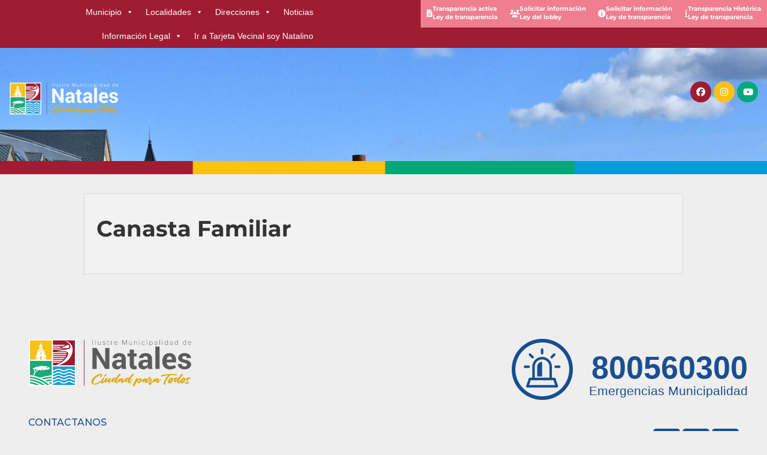

--- FILE ---
content_type: text/html; charset=UTF-8
request_url: https://portal.muninatales.cl/social/canasta-familiar/
body_size: 20317
content:
<!DOCTYPE html>

<!--[if lt IE 7 ]> <html class="ie ie6 no-js lt-ie9 lt-ie8 lt-ie7" lang="es"> <![endif]-->
<!--[if IE 7 ]>    <html class="ie ie7 no-js lt-ie9 lt-ie8" lang="es"> <![endif]-->
<!--[if IE 8 ]>    <html class="ie ie8 no-js lt-ie9" lang="es"> <![endif]-->
<!--[if IE 9 ]>    <html class="ie ie9 no-js lt-ie9" lang="es"> <![endif]-->
<!--[if gt IE 9]><!--><html class="no-js" lang="es"><!--<![endif]-->

<head id="www-sitename-com" data-template-set="html5-reset-wordpress-theme" profile="http://gmpg.org/xfn/11">

	<meta charset="UTF-8">
	<meta name="viewport" content="width=device-width, initial-scale=1" />
	<!-- Always force latest IE rendering engine (even in intranet) & Chrome Frame -->
	<meta http-equiv="X-UA-Compatible" content="IE=edge,chrome=1">

	
	<title>
		     Canasta Familiar - Ilustre Municipalidad de Puerto Natales	</title>

	<meta name="title" content="  Canasta Familiar - Ilustre Municipalidad de Puerto Natales">
	<meta name="description" content="Municipio Ciudadano">

<!-- Meta Information -->
	<meta name="google-site-verification" content="">
	<meta name="author" content="Your Name Here">
	<meta name="Copyright" content="Copyright Your Name Here 2013. All Rights Reserved.">
	<meta name="DC.title" content="Project Name">
	<meta name="DC.subject" content="What you're about.">
	<meta name="DC.creator" content="Who made this site.">
	<script src="https://portal.muninatales.cl/wp-content/themes/wp-natales/js/vendor/modernizr.js"></script>
<!-- Stylesheets -->
  <link rel="stylesheet" href="https://portal.muninatales.cl/wp-content/themes/wp-natales/css/owl.carousel.min.css" />
  <link rel="stylesheet" href="https://portal.muninatales.cl/wp-content/themes/wp-natales/css/owl.theme.default.min.css" />
	<link rel="shortcut icon" href="https://portal.muninatales.cl/wp-content/themes/wp-natales/_/img/favicon.ico">
	<link rel="apple-touch-icon" href="https://portal.muninatales.cl/wp-content/themes/wp-natales/_/img/apple-touch-icon.png">
	<link rel="stylesheet" href="https://portal.muninatales.cl/wp-content/themes/wp-natales-child/style.css">
	<link rel="pingback" href="https://portal.muninatales.cl/xmlrpc.php" />
<!-- Font Awesome -->
	<link href="https://maxcdn.bootstrapcdn.com/font-awesome/4.4.0/css/font-awesome.min.css" rel="stylesheet">
<!-- Web Fonts -->
    <link rel="preconnect" href="https://fonts.googleapis.com">
    <link rel="preconnect" href="https://fonts.gstatic.com" crossorigin>
    <link href="https://fonts.googleapis.com/css2?family=Montserrat:ital,wght@0,300;0,500;0,700;1,700&display=swap" rel="stylesheet">
    <script src="https://kit.fontawesome.com/a23eec1ac2.js" crossorigin="anonymous"></script>
<!-- Facebook Image -->
	<link rel="image_src" href="" />
	<link rel="icon" href="https://portal.muninatales.cl/wp-content/themes/wp-natales/icon.ico" />
<!-- Facebook Image -->

		<meta name='robots' content='max-image-preview:large' />
<!-- Hubbub v.1.36.3 https://morehubbub.com/ -->
<meta property="og:locale" content="es_ES" />
<meta property="og:type" content="article" />
<meta property="og:title" content="Canasta Familiar" />
<meta property="og:description" content="" />
<meta property="og:url" content="https://portal.muninatales.cl/social/canasta-familiar/" />
<meta property="og:site_name" content="Ilustre Municipalidad de Puerto Natales" />
<meta property="og:updated_time" content="2022-08-18T12:57:07+00:00" />
<meta property="article:published_time" content="2022-08-11T13:24:24+00:00" />
<meta property="article:modified_time" content="2022-08-18T12:57:07+00:00" />
<meta name="twitter:card" content="summary_large_image" />
<meta name="twitter:title" content="Canasta Familiar" />
<meta name="twitter:description" content="" />
<meta class="flipboard-article" content="" />
<!-- Hubbub v.1.36.3 https://morehubbub.com/ -->
<link rel='dns-prefetch' href='//cdn.jsdelivr.net' />
<link rel='dns-prefetch' href='//fonts.googleapis.com' />
<link rel="alternate" type="application/rss+xml" title="Ilustre Municipalidad de Puerto Natales &raquo; Feed" href="https://portal.muninatales.cl/feed/" />
<link rel="alternate" type="application/rss+xml" title="Ilustre Municipalidad de Puerto Natales &raquo; Feed de los comentarios" href="https://portal.muninatales.cl/comments/feed/" />
<link rel="alternate" title="oEmbed (JSON)" type="application/json+oembed" href="https://portal.muninatales.cl/wp-json/oembed/1.0/embed?url=https%3A%2F%2Fportal.muninatales.cl%2Fsocial%2Fcanasta-familiar%2F" />
<link rel="alternate" title="oEmbed (XML)" type="text/xml+oembed" href="https://portal.muninatales.cl/wp-json/oembed/1.0/embed?url=https%3A%2F%2Fportal.muninatales.cl%2Fsocial%2Fcanasta-familiar%2F&#038;format=xml" />
		<!-- This site uses the Google Analytics by MonsterInsights plugin v9.11.1 - Using Analytics tracking - https://www.monsterinsights.com/ -->
							<script src="//www.googletagmanager.com/gtag/js?id=G-R9VJKG4TWY"  data-cfasync="false" data-wpfc-render="false" type="text/javascript" async></script>
			<script data-cfasync="false" data-wpfc-render="false" type="text/javascript">
				var mi_version = '9.11.1';
				var mi_track_user = true;
				var mi_no_track_reason = '';
								var MonsterInsightsDefaultLocations = {"page_location":"https:\/\/portal.muninatales.cl\/social\/canasta-familiar\/"};
								if ( typeof MonsterInsightsPrivacyGuardFilter === 'function' ) {
					var MonsterInsightsLocations = (typeof MonsterInsightsExcludeQuery === 'object') ? MonsterInsightsPrivacyGuardFilter( MonsterInsightsExcludeQuery ) : MonsterInsightsPrivacyGuardFilter( MonsterInsightsDefaultLocations );
				} else {
					var MonsterInsightsLocations = (typeof MonsterInsightsExcludeQuery === 'object') ? MonsterInsightsExcludeQuery : MonsterInsightsDefaultLocations;
				}

								var disableStrs = [
										'ga-disable-G-R9VJKG4TWY',
									];

				/* Function to detect opted out users */
				function __gtagTrackerIsOptedOut() {
					for (var index = 0; index < disableStrs.length; index++) {
						if (document.cookie.indexOf(disableStrs[index] + '=true') > -1) {
							return true;
						}
					}

					return false;
				}

				/* Disable tracking if the opt-out cookie exists. */
				if (__gtagTrackerIsOptedOut()) {
					for (var index = 0; index < disableStrs.length; index++) {
						window[disableStrs[index]] = true;
					}
				}

				/* Opt-out function */
				function __gtagTrackerOptout() {
					for (var index = 0; index < disableStrs.length; index++) {
						document.cookie = disableStrs[index] + '=true; expires=Thu, 31 Dec 2099 23:59:59 UTC; path=/';
						window[disableStrs[index]] = true;
					}
				}

				if ('undefined' === typeof gaOptout) {
					function gaOptout() {
						__gtagTrackerOptout();
					}
				}
								window.dataLayer = window.dataLayer || [];

				window.MonsterInsightsDualTracker = {
					helpers: {},
					trackers: {},
				};
				if (mi_track_user) {
					function __gtagDataLayer() {
						dataLayer.push(arguments);
					}

					function __gtagTracker(type, name, parameters) {
						if (!parameters) {
							parameters = {};
						}

						if (parameters.send_to) {
							__gtagDataLayer.apply(null, arguments);
							return;
						}

						if (type === 'event') {
														parameters.send_to = monsterinsights_frontend.v4_id;
							var hookName = name;
							if (typeof parameters['event_category'] !== 'undefined') {
								hookName = parameters['event_category'] + ':' + name;
							}

							if (typeof MonsterInsightsDualTracker.trackers[hookName] !== 'undefined') {
								MonsterInsightsDualTracker.trackers[hookName](parameters);
							} else {
								__gtagDataLayer('event', name, parameters);
							}
							
						} else {
							__gtagDataLayer.apply(null, arguments);
						}
					}

					__gtagTracker('js', new Date());
					__gtagTracker('set', {
						'developer_id.dZGIzZG': true,
											});
					if ( MonsterInsightsLocations.page_location ) {
						__gtagTracker('set', MonsterInsightsLocations);
					}
										__gtagTracker('config', 'G-R9VJKG4TWY', {"forceSSL":"true","link_attribution":"true"} );
										window.gtag = __gtagTracker;										(function () {
						/* https://developers.google.com/analytics/devguides/collection/analyticsjs/ */
						/* ga and __gaTracker compatibility shim. */
						var noopfn = function () {
							return null;
						};
						var newtracker = function () {
							return new Tracker();
						};
						var Tracker = function () {
							return null;
						};
						var p = Tracker.prototype;
						p.get = noopfn;
						p.set = noopfn;
						p.send = function () {
							var args = Array.prototype.slice.call(arguments);
							args.unshift('send');
							__gaTracker.apply(null, args);
						};
						var __gaTracker = function () {
							var len = arguments.length;
							if (len === 0) {
								return;
							}
							var f = arguments[len - 1];
							if (typeof f !== 'object' || f === null || typeof f.hitCallback !== 'function') {
								if ('send' === arguments[0]) {
									var hitConverted, hitObject = false, action;
									if ('event' === arguments[1]) {
										if ('undefined' !== typeof arguments[3]) {
											hitObject = {
												'eventAction': arguments[3],
												'eventCategory': arguments[2],
												'eventLabel': arguments[4],
												'value': arguments[5] ? arguments[5] : 1,
											}
										}
									}
									if ('pageview' === arguments[1]) {
										if ('undefined' !== typeof arguments[2]) {
											hitObject = {
												'eventAction': 'page_view',
												'page_path': arguments[2],
											}
										}
									}
									if (typeof arguments[2] === 'object') {
										hitObject = arguments[2];
									}
									if (typeof arguments[5] === 'object') {
										Object.assign(hitObject, arguments[5]);
									}
									if ('undefined' !== typeof arguments[1].hitType) {
										hitObject = arguments[1];
										if ('pageview' === hitObject.hitType) {
											hitObject.eventAction = 'page_view';
										}
									}
									if (hitObject) {
										action = 'timing' === arguments[1].hitType ? 'timing_complete' : hitObject.eventAction;
										hitConverted = mapArgs(hitObject);
										__gtagTracker('event', action, hitConverted);
									}
								}
								return;
							}

							function mapArgs(args) {
								var arg, hit = {};
								var gaMap = {
									'eventCategory': 'event_category',
									'eventAction': 'event_action',
									'eventLabel': 'event_label',
									'eventValue': 'event_value',
									'nonInteraction': 'non_interaction',
									'timingCategory': 'event_category',
									'timingVar': 'name',
									'timingValue': 'value',
									'timingLabel': 'event_label',
									'page': 'page_path',
									'location': 'page_location',
									'title': 'page_title',
									'referrer' : 'page_referrer',
								};
								for (arg in args) {
																		if (!(!args.hasOwnProperty(arg) || !gaMap.hasOwnProperty(arg))) {
										hit[gaMap[arg]] = args[arg];
									} else {
										hit[arg] = args[arg];
									}
								}
								return hit;
							}

							try {
								f.hitCallback();
							} catch (ex) {
							}
						};
						__gaTracker.create = newtracker;
						__gaTracker.getByName = newtracker;
						__gaTracker.getAll = function () {
							return [];
						};
						__gaTracker.remove = noopfn;
						__gaTracker.loaded = true;
						window['__gaTracker'] = __gaTracker;
					})();
									} else {
										console.log("");
					(function () {
						function __gtagTracker() {
							return null;
						}

						window['__gtagTracker'] = __gtagTracker;
						window['gtag'] = __gtagTracker;
					})();
									}
			</script>
							<!-- / Google Analytics by MonsterInsights -->
		<style id='wp-img-auto-sizes-contain-inline-css' type='text/css'>
img:is([sizes=auto i],[sizes^="auto," i]){contain-intrinsic-size:3000px 1500px}
/*# sourceURL=wp-img-auto-sizes-contain-inline-css */
</style>

<style id='wp-emoji-styles-inline-css' type='text/css'>

	img.wp-smiley, img.emoji {
		display: inline !important;
		border: none !important;
		box-shadow: none !important;
		height: 1em !important;
		width: 1em !important;
		margin: 0 0.07em !important;
		vertical-align: -0.1em !important;
		background: none !important;
		padding: 0 !important;
	}
/*# sourceURL=wp-emoji-styles-inline-css */
</style>
<link rel='stylesheet' id='wp-block-library-css' href='https://portal.muninatales.cl/wp-includes/css/dist/block-library/style.min.css?ver=6.9' type='text/css' media='all' />
<style id='global-styles-inline-css' type='text/css'>
:root{--wp--preset--aspect-ratio--square: 1;--wp--preset--aspect-ratio--4-3: 4/3;--wp--preset--aspect-ratio--3-4: 3/4;--wp--preset--aspect-ratio--3-2: 3/2;--wp--preset--aspect-ratio--2-3: 2/3;--wp--preset--aspect-ratio--16-9: 16/9;--wp--preset--aspect-ratio--9-16: 9/16;--wp--preset--color--black: #000000;--wp--preset--color--cyan-bluish-gray: #abb8c3;--wp--preset--color--white: #ffffff;--wp--preset--color--pale-pink: #f78da7;--wp--preset--color--vivid-red: #cf2e2e;--wp--preset--color--luminous-vivid-orange: #ff6900;--wp--preset--color--luminous-vivid-amber: #fcb900;--wp--preset--color--light-green-cyan: #7bdcb5;--wp--preset--color--vivid-green-cyan: #00d084;--wp--preset--color--pale-cyan-blue: #8ed1fc;--wp--preset--color--vivid-cyan-blue: #0693e3;--wp--preset--color--vivid-purple: #9b51e0;--wp--preset--gradient--vivid-cyan-blue-to-vivid-purple: linear-gradient(135deg,rgb(6,147,227) 0%,rgb(155,81,224) 100%);--wp--preset--gradient--light-green-cyan-to-vivid-green-cyan: linear-gradient(135deg,rgb(122,220,180) 0%,rgb(0,208,130) 100%);--wp--preset--gradient--luminous-vivid-amber-to-luminous-vivid-orange: linear-gradient(135deg,rgb(252,185,0) 0%,rgb(255,105,0) 100%);--wp--preset--gradient--luminous-vivid-orange-to-vivid-red: linear-gradient(135deg,rgb(255,105,0) 0%,rgb(207,46,46) 100%);--wp--preset--gradient--very-light-gray-to-cyan-bluish-gray: linear-gradient(135deg,rgb(238,238,238) 0%,rgb(169,184,195) 100%);--wp--preset--gradient--cool-to-warm-spectrum: linear-gradient(135deg,rgb(74,234,220) 0%,rgb(151,120,209) 20%,rgb(207,42,186) 40%,rgb(238,44,130) 60%,rgb(251,105,98) 80%,rgb(254,248,76) 100%);--wp--preset--gradient--blush-light-purple: linear-gradient(135deg,rgb(255,206,236) 0%,rgb(152,150,240) 100%);--wp--preset--gradient--blush-bordeaux: linear-gradient(135deg,rgb(254,205,165) 0%,rgb(254,45,45) 50%,rgb(107,0,62) 100%);--wp--preset--gradient--luminous-dusk: linear-gradient(135deg,rgb(255,203,112) 0%,rgb(199,81,192) 50%,rgb(65,88,208) 100%);--wp--preset--gradient--pale-ocean: linear-gradient(135deg,rgb(255,245,203) 0%,rgb(182,227,212) 50%,rgb(51,167,181) 100%);--wp--preset--gradient--electric-grass: linear-gradient(135deg,rgb(202,248,128) 0%,rgb(113,206,126) 100%);--wp--preset--gradient--midnight: linear-gradient(135deg,rgb(2,3,129) 0%,rgb(40,116,252) 100%);--wp--preset--font-size--small: 13px;--wp--preset--font-size--medium: 20px;--wp--preset--font-size--large: 36px;--wp--preset--font-size--x-large: 42px;--wp--preset--spacing--20: 0.44rem;--wp--preset--spacing--30: 0.67rem;--wp--preset--spacing--40: 1rem;--wp--preset--spacing--50: 1.5rem;--wp--preset--spacing--60: 2.25rem;--wp--preset--spacing--70: 3.38rem;--wp--preset--spacing--80: 5.06rem;--wp--preset--shadow--natural: 6px 6px 9px rgba(0, 0, 0, 0.2);--wp--preset--shadow--deep: 12px 12px 50px rgba(0, 0, 0, 0.4);--wp--preset--shadow--sharp: 6px 6px 0px rgba(0, 0, 0, 0.2);--wp--preset--shadow--outlined: 6px 6px 0px -3px rgb(255, 255, 255), 6px 6px rgb(0, 0, 0);--wp--preset--shadow--crisp: 6px 6px 0px rgb(0, 0, 0);}:where(.is-layout-flex){gap: 0.5em;}:where(.is-layout-grid){gap: 0.5em;}body .is-layout-flex{display: flex;}.is-layout-flex{flex-wrap: wrap;align-items: center;}.is-layout-flex > :is(*, div){margin: 0;}body .is-layout-grid{display: grid;}.is-layout-grid > :is(*, div){margin: 0;}:where(.wp-block-columns.is-layout-flex){gap: 2em;}:where(.wp-block-columns.is-layout-grid){gap: 2em;}:where(.wp-block-post-template.is-layout-flex){gap: 1.25em;}:where(.wp-block-post-template.is-layout-grid){gap: 1.25em;}.has-black-color{color: var(--wp--preset--color--black) !important;}.has-cyan-bluish-gray-color{color: var(--wp--preset--color--cyan-bluish-gray) !important;}.has-white-color{color: var(--wp--preset--color--white) !important;}.has-pale-pink-color{color: var(--wp--preset--color--pale-pink) !important;}.has-vivid-red-color{color: var(--wp--preset--color--vivid-red) !important;}.has-luminous-vivid-orange-color{color: var(--wp--preset--color--luminous-vivid-orange) !important;}.has-luminous-vivid-amber-color{color: var(--wp--preset--color--luminous-vivid-amber) !important;}.has-light-green-cyan-color{color: var(--wp--preset--color--light-green-cyan) !important;}.has-vivid-green-cyan-color{color: var(--wp--preset--color--vivid-green-cyan) !important;}.has-pale-cyan-blue-color{color: var(--wp--preset--color--pale-cyan-blue) !important;}.has-vivid-cyan-blue-color{color: var(--wp--preset--color--vivid-cyan-blue) !important;}.has-vivid-purple-color{color: var(--wp--preset--color--vivid-purple) !important;}.has-black-background-color{background-color: var(--wp--preset--color--black) !important;}.has-cyan-bluish-gray-background-color{background-color: var(--wp--preset--color--cyan-bluish-gray) !important;}.has-white-background-color{background-color: var(--wp--preset--color--white) !important;}.has-pale-pink-background-color{background-color: var(--wp--preset--color--pale-pink) !important;}.has-vivid-red-background-color{background-color: var(--wp--preset--color--vivid-red) !important;}.has-luminous-vivid-orange-background-color{background-color: var(--wp--preset--color--luminous-vivid-orange) !important;}.has-luminous-vivid-amber-background-color{background-color: var(--wp--preset--color--luminous-vivid-amber) !important;}.has-light-green-cyan-background-color{background-color: var(--wp--preset--color--light-green-cyan) !important;}.has-vivid-green-cyan-background-color{background-color: var(--wp--preset--color--vivid-green-cyan) !important;}.has-pale-cyan-blue-background-color{background-color: var(--wp--preset--color--pale-cyan-blue) !important;}.has-vivid-cyan-blue-background-color{background-color: var(--wp--preset--color--vivid-cyan-blue) !important;}.has-vivid-purple-background-color{background-color: var(--wp--preset--color--vivid-purple) !important;}.has-black-border-color{border-color: var(--wp--preset--color--black) !important;}.has-cyan-bluish-gray-border-color{border-color: var(--wp--preset--color--cyan-bluish-gray) !important;}.has-white-border-color{border-color: var(--wp--preset--color--white) !important;}.has-pale-pink-border-color{border-color: var(--wp--preset--color--pale-pink) !important;}.has-vivid-red-border-color{border-color: var(--wp--preset--color--vivid-red) !important;}.has-luminous-vivid-orange-border-color{border-color: var(--wp--preset--color--luminous-vivid-orange) !important;}.has-luminous-vivid-amber-border-color{border-color: var(--wp--preset--color--luminous-vivid-amber) !important;}.has-light-green-cyan-border-color{border-color: var(--wp--preset--color--light-green-cyan) !important;}.has-vivid-green-cyan-border-color{border-color: var(--wp--preset--color--vivid-green-cyan) !important;}.has-pale-cyan-blue-border-color{border-color: var(--wp--preset--color--pale-cyan-blue) !important;}.has-vivid-cyan-blue-border-color{border-color: var(--wp--preset--color--vivid-cyan-blue) !important;}.has-vivid-purple-border-color{border-color: var(--wp--preset--color--vivid-purple) !important;}.has-vivid-cyan-blue-to-vivid-purple-gradient-background{background: var(--wp--preset--gradient--vivid-cyan-blue-to-vivid-purple) !important;}.has-light-green-cyan-to-vivid-green-cyan-gradient-background{background: var(--wp--preset--gradient--light-green-cyan-to-vivid-green-cyan) !important;}.has-luminous-vivid-amber-to-luminous-vivid-orange-gradient-background{background: var(--wp--preset--gradient--luminous-vivid-amber-to-luminous-vivid-orange) !important;}.has-luminous-vivid-orange-to-vivid-red-gradient-background{background: var(--wp--preset--gradient--luminous-vivid-orange-to-vivid-red) !important;}.has-very-light-gray-to-cyan-bluish-gray-gradient-background{background: var(--wp--preset--gradient--very-light-gray-to-cyan-bluish-gray) !important;}.has-cool-to-warm-spectrum-gradient-background{background: var(--wp--preset--gradient--cool-to-warm-spectrum) !important;}.has-blush-light-purple-gradient-background{background: var(--wp--preset--gradient--blush-light-purple) !important;}.has-blush-bordeaux-gradient-background{background: var(--wp--preset--gradient--blush-bordeaux) !important;}.has-luminous-dusk-gradient-background{background: var(--wp--preset--gradient--luminous-dusk) !important;}.has-pale-ocean-gradient-background{background: var(--wp--preset--gradient--pale-ocean) !important;}.has-electric-grass-gradient-background{background: var(--wp--preset--gradient--electric-grass) !important;}.has-midnight-gradient-background{background: var(--wp--preset--gradient--midnight) !important;}.has-small-font-size{font-size: var(--wp--preset--font-size--small) !important;}.has-medium-font-size{font-size: var(--wp--preset--font-size--medium) !important;}.has-large-font-size{font-size: var(--wp--preset--font-size--large) !important;}.has-x-large-font-size{font-size: var(--wp--preset--font-size--x-large) !important;}
/*# sourceURL=global-styles-inline-css */
</style>

<style id='classic-theme-styles-inline-css' type='text/css'>
/*! This file is auto-generated */
.wp-block-button__link{color:#fff;background-color:#32373c;border-radius:9999px;box-shadow:none;text-decoration:none;padding:calc(.667em + 2px) calc(1.333em + 2px);font-size:1.125em}.wp-block-file__button{background:#32373c;color:#fff;text-decoration:none}
/*# sourceURL=/wp-includes/css/classic-themes.min.css */
</style>
<link rel='stylesheet' id='wp-components-css' href='https://portal.muninatales.cl/wp-includes/css/dist/components/style.min.css?ver=6.9' type='text/css' media='all' />
<link rel='stylesheet' id='wp-preferences-css' href='https://portal.muninatales.cl/wp-includes/css/dist/preferences/style.min.css?ver=6.9' type='text/css' media='all' />
<link rel='stylesheet' id='wp-block-editor-css' href='https://portal.muninatales.cl/wp-includes/css/dist/block-editor/style.min.css?ver=6.9' type='text/css' media='all' />
<link rel='stylesheet' id='popup-maker-block-library-style-css' href='https://portal.muninatales.cl/wp-content/plugins/popup-maker/dist/packages/block-library-style.css?ver=dbea705cfafe089d65f1' type='text/css' media='all' />
<link rel='stylesheet' id='wpdm-fonticon-css' href='https://portal.muninatales.cl/wp-content/plugins/download-manager/assets/wpdm-iconfont/css/wpdm-icons.css?ver=6.9' type='text/css' media='all' />
<link rel='stylesheet' id='wpdm-front-css' href='https://portal.muninatales.cl/wp-content/plugins/download-manager/assets/css/front.min.css?ver=3.3.46' type='text/css' media='all' />
<link rel='stylesheet' id='wpdm-front-dark-css' href='https://portal.muninatales.cl/wp-content/plugins/download-manager/assets/css/front-dark.min.css?ver=3.3.46' type='text/css' media='all' />
<link rel='stylesheet' id='finalTilesGallery_stylesheet-css' href='https://portal.muninatales.cl/wp-content/plugins/final-tiles-grid-gallery-lite/scripts/ftg.css?ver=3.6.10' type='text/css' media='all' />
<link rel='stylesheet' id='fontawesome_stylesheet-css' href='https://portal.muninatales.cl/wp-content/plugins/final-tiles-grid-gallery-lite/fonts/font-awesome/css/font-awesome.min.css?ver=6.9' type='text/css' media='all' />
<link rel='stylesheet' id='weather-atlas-public-css' href='https://portal.muninatales.cl/wp-content/plugins/weather-atlas/public/css/weather-atlas-public.min.css?ver=3.0.4' type='text/css' media='all' />
<link rel='stylesheet' id='weather-icons-css' href='https://portal.muninatales.cl/wp-content/plugins/weather-atlas/public/font/weather-icons/weather-icons.min.css?ver=3.0.4' type='text/css' media='all' />
<link rel='stylesheet' id='wpb-google-fonts-css' href='//fonts.googleapis.com/css?family=Open+Sans&#038;ver=6.9' type='text/css' media='all' />
<link rel='stylesheet' id='dashicons-css' href='https://portal.muninatales.cl/wp-includes/css/dashicons.min.css?ver=6.9' type='text/css' media='all' />
<link rel='stylesheet' id='chld_thm_cfg_parent-css' href='https://portal.muninatales.cl/wp-content/themes/wp-natales/style.css?ver=6.9' type='text/css' media='all' />
<link rel='stylesheet' id='chld_thm_cfg_child-css' href='https://portal.muninatales.cl/wp-content/themes/wp-natales-child/style.css?ver=1.2.1734004221' type='text/css' media='all' />
<link rel='stylesheet' id='dpsp-frontend-style-pro-css' href='https://portal.muninatales.cl/wp-content/plugins/social-pug/assets/dist/style-frontend-pro.css?ver=1.36.3' type='text/css' media='all' />
<style id='dpsp-frontend-style-pro-inline-css' type='text/css'>

				@media screen and ( max-width : 720px ) {
					.dpsp-content-wrapper.dpsp-hide-on-mobile,
					.dpsp-share-text.dpsp-hide-on-mobile {
						display: none;
					}
					.dpsp-has-spacing .dpsp-networks-btns-wrapper li {
						margin:0 2% 10px 0;
					}
					.dpsp-network-btn.dpsp-has-label:not(.dpsp-has-count) {
						max-height: 40px;
						padding: 0;
						justify-content: center;
					}
					.dpsp-content-wrapper.dpsp-size-small .dpsp-network-btn.dpsp-has-label:not(.dpsp-has-count){
						max-height: 32px;
					}
					.dpsp-content-wrapper.dpsp-size-large .dpsp-network-btn.dpsp-has-label:not(.dpsp-has-count){
						max-height: 46px;
					}
				}
			
/*# sourceURL=dpsp-frontend-style-pro-inline-css */
</style>
<link rel='stylesheet' id='slb_core-css' href='https://portal.muninatales.cl/wp-content/plugins/simple-lightbox/client/css/app.css?ver=2.9.4' type='text/css' media='all' />
<script type="text/javascript" id="jquery-core-js-extra">
/* <![CDATA[ */
var SDT_DATA = {"ajaxurl":"https://portal.muninatales.cl/wp-admin/admin-ajax.php","siteUrl":"https://portal.muninatales.cl/","pluginsUrl":"https://portal.muninatales.cl/wp-content/plugins","isAdmin":""};
//# sourceURL=jquery-core-js-extra
/* ]]> */
</script>
<script type="text/javascript" src="https://portal.muninatales.cl/wp-includes/js/jquery/jquery.min.js?ver=3.7.1" id="jquery-core-js"></script>
<script type="text/javascript" src="https://portal.muninatales.cl/wp-includes/js/jquery/jquery-migrate.min.js?ver=3.4.1" id="jquery-migrate-js"></script>
<script type="text/javascript" src="https://portal.muninatales.cl/wp-content/plugins/google-analytics-for-wordpress/assets/js/frontend-gtag.min.js?ver=9.11.1" id="monsterinsights-frontend-script-js" async="async" data-wp-strategy="async"></script>
<script data-cfasync="false" data-wpfc-render="false" type="text/javascript" id='monsterinsights-frontend-script-js-extra'>/* <![CDATA[ */
var monsterinsights_frontend = {"js_events_tracking":"true","download_extensions":"doc,pdf,ppt,zip,xls,docx,pptx,xlsx","inbound_paths":"[{\"path\":\"\\\/go\\\/\",\"label\":\"affiliate\"},{\"path\":\"\\\/recommend\\\/\",\"label\":\"affiliate\"}]","home_url":"https:\/\/portal.muninatales.cl","hash_tracking":"false","v4_id":"G-R9VJKG4TWY"};/* ]]> */
</script>
<script type="text/javascript" src="https://portal.muninatales.cl/wp-content/plugins/download-manager/assets/js/wpdm.min.js?ver=6.9" id="wpdm-frontend-js-js"></script>
<script type="text/javascript" id="wpdm-frontjs-js-extra">
/* <![CDATA[ */
var wpdm_url = {"home":"https://portal.muninatales.cl/","site":"https://portal.muninatales.cl/","ajax":"https://portal.muninatales.cl/wp-admin/admin-ajax.php"};
var wpdm_js = {"spinner":"\u003Ci class=\"wpdm-icon wpdm-sun wpdm-spin\"\u003E\u003C/i\u003E","client_id":"9ea2477c2e44f5343899b3907f7c4069"};
var wpdm_strings = {"pass_var":"\u00a1Contrase\u00f1a verificada!","pass_var_q":"Haz clic en el bot\u00f3n siguiente para iniciar la descarga.","start_dl":"Iniciar descarga"};
//# sourceURL=wpdm-frontjs-js-extra
/* ]]> */
</script>
<script type="text/javascript" src="https://portal.muninatales.cl/wp-content/plugins/download-manager/assets/js/front.min.js?ver=3.3.46" id="wpdm-frontjs-js"></script>
<link rel="https://api.w.org/" href="https://portal.muninatales.cl/wp-json/" /><link rel="alternate" title="JSON" type="application/json" href="https://portal.muninatales.cl/wp-json/wp/v2/pages/353" /><link rel="canonical" href="https://portal.muninatales.cl/social/canasta-familiar/" />
<link rel='shortlink' href='https://portal.muninatales.cl/?p=353' />
<!-- Google tag (gtag.js) -->
<script async src="https://www.googletagmanager.com/gtag/js?id=G-R9VJKG4TWY"></script>
<script>
  window.dataLayer = window.dataLayer || [];
  function gtag(){dataLayer.push(arguments);}
  gtag('js', new Date());

  gtag('config', 'G-R9VJKG4TWY');
</script><meta name="hubbub-info" description="Hubbub 1.36.3"><link rel="icon" href="https://portal.muninatales.cl/wp-content/uploads/2024/12/cropped-Logotipo-Protocolar-32x32.png" sizes="32x32" />
<link rel="icon" href="https://portal.muninatales.cl/wp-content/uploads/2024/12/cropped-Logotipo-Protocolar-192x192.png" sizes="192x192" />
<link rel="apple-touch-icon" href="https://portal.muninatales.cl/wp-content/uploads/2024/12/cropped-Logotipo-Protocolar-180x180.png" />
<meta name="msapplication-TileImage" content="https://portal.muninatales.cl/wp-content/uploads/2024/12/cropped-Logotipo-Protocolar-270x270.png" />
		<style type="text/css" id="wp-custom-css">
			/* Alto fijo del área de banners */
#banner-principal {
  height: 500px;      /* ajusta este valor a lo que prefieras */
  overflow: hidden;   /* oculta cualquier desborde */
}

/* Las imágenes se escalan dentro del contenedor */
#banner-principal .item img {
  width: 100%;
  height: 100%;
  object-fit: contain; /* toda la imagen visible, con franjas arriba/abajo si sobra */
  display: block;
}
/* 🎠 Banner principal con altura fija según dispositivo */
#banner-principal {
  height: 500px;       /* escritorio */
  overflow: hidden;    /* oculta lo que sobresalga */
}

/* Las imágenes se escalan dentro respetando proporción */
#banner-principal .item img {
  width: 100%;
  height: 100%;
  object-fit: contain; /* toda la imagen visible, franjas arriba/abajo si sobra */
  display: block;
}

/* 📱 En móviles (pantallas chicas) */
@media (max-width: 768px) {
  #banner-principal {
    height: 250px;   /* más bajo en móviles */
  }
}

/* 📲 En tablets */
@media (min-width: 769px) and (max-width: 1024px) {
  #banner-principal {
    height: 350px;
  }
}

/* Hace que SOLO el organigrama se muestre en todo el ancho */
.page-id-221 .wpdevart_org_chart {
  width: 100% !important;
  max-width: 100% !important;
  margin-left: auto !important;
  margin-right: auto !important;
}
		</style>
		<meta name="generator" content="WordPress Download Manager 3.3.46" />
<style type="text/css">@charset "UTF-8";/** THIS FILE IS AUTOMATICALLY GENERATED - DO NOT MAKE MANUAL EDITS! **//** Custom CSS should be added to Mega Menu > Menu Themes > Custom Styling **/.mega-menu-last-modified-1750073580 { content: 'Monday 16th June 2025 11:33:00 UTC'; }#mega-menu-wrap-menusuperior, #mega-menu-wrap-menusuperior #mega-menu-menusuperior, #mega-menu-wrap-menusuperior #mega-menu-menusuperior ul.mega-sub-menu, #mega-menu-wrap-menusuperior #mega-menu-menusuperior li.mega-menu-item, #mega-menu-wrap-menusuperior #mega-menu-menusuperior li.mega-menu-row, #mega-menu-wrap-menusuperior #mega-menu-menusuperior li.mega-menu-column, #mega-menu-wrap-menusuperior #mega-menu-menusuperior a.mega-menu-link, #mega-menu-wrap-menusuperior #mega-menu-menusuperior span.mega-menu-badge, #mega-menu-wrap-menusuperior button.mega-close, #mega-menu-wrap-menusuperior button.mega-toggle-standard {transition: none;border-radius: 0;box-shadow: none;background: none;border: 0;bottom: auto;box-sizing: border-box;clip: auto;color: #666;display: block;float: none;font-family: inherit;font-size: 14px;height: auto;left: auto;line-height: 1.7;list-style-type: none;margin: 0;min-height: auto;max-height: none;min-width: auto;max-width: none;opacity: 1;outline: none;overflow: visible;padding: 0;position: relative;pointer-events: auto;right: auto;text-align: left;text-decoration: none;text-indent: 0;text-transform: none;transform: none;top: auto;vertical-align: baseline;visibility: inherit;width: auto;word-wrap: break-word;white-space: normal;-webkit-tap-highlight-color: transparent;}#mega-menu-wrap-menusuperior:before, #mega-menu-wrap-menusuperior:after, #mega-menu-wrap-menusuperior #mega-menu-menusuperior:before, #mega-menu-wrap-menusuperior #mega-menu-menusuperior:after, #mega-menu-wrap-menusuperior #mega-menu-menusuperior ul.mega-sub-menu:before, #mega-menu-wrap-menusuperior #mega-menu-menusuperior ul.mega-sub-menu:after, #mega-menu-wrap-menusuperior #mega-menu-menusuperior li.mega-menu-item:before, #mega-menu-wrap-menusuperior #mega-menu-menusuperior li.mega-menu-item:after, #mega-menu-wrap-menusuperior #mega-menu-menusuperior li.mega-menu-row:before, #mega-menu-wrap-menusuperior #mega-menu-menusuperior li.mega-menu-row:after, #mega-menu-wrap-menusuperior #mega-menu-menusuperior li.mega-menu-column:before, #mega-menu-wrap-menusuperior #mega-menu-menusuperior li.mega-menu-column:after, #mega-menu-wrap-menusuperior #mega-menu-menusuperior a.mega-menu-link:before, #mega-menu-wrap-menusuperior #mega-menu-menusuperior a.mega-menu-link:after, #mega-menu-wrap-menusuperior #mega-menu-menusuperior span.mega-menu-badge:before, #mega-menu-wrap-menusuperior #mega-menu-menusuperior span.mega-menu-badge:after, #mega-menu-wrap-menusuperior button.mega-close:before, #mega-menu-wrap-menusuperior button.mega-close:after, #mega-menu-wrap-menusuperior button.mega-toggle-standard:before, #mega-menu-wrap-menusuperior button.mega-toggle-standard:after {display: none;}#mega-menu-wrap-menusuperior {border-radius: 0px;}@media only screen and (min-width: 769px) {#mega-menu-wrap-menusuperior {background: linear-gradient(to bottom, rgba(159, 28, 50, 0.93), #9f1c32);}}#mega-menu-wrap-menusuperior.mega-keyboard-navigation .mega-menu-toggle:focus, #mega-menu-wrap-menusuperior.mega-keyboard-navigation .mega-toggle-block:focus, #mega-menu-wrap-menusuperior.mega-keyboard-navigation .mega-toggle-block a:focus, #mega-menu-wrap-menusuperior.mega-keyboard-navigation .mega-toggle-block .mega-search input[type=text]:focus, #mega-menu-wrap-menusuperior.mega-keyboard-navigation .mega-toggle-block button.mega-toggle-animated:focus, #mega-menu-wrap-menusuperior.mega-keyboard-navigation #mega-menu-menusuperior a:focus, #mega-menu-wrap-menusuperior.mega-keyboard-navigation #mega-menu-menusuperior span:focus, #mega-menu-wrap-menusuperior.mega-keyboard-navigation #mega-menu-menusuperior input:focus, #mega-menu-wrap-menusuperior.mega-keyboard-navigation #mega-menu-menusuperior li.mega-menu-item a.mega-menu-link:focus, #mega-menu-wrap-menusuperior.mega-keyboard-navigation #mega-menu-menusuperior form.mega-search-open:has(input[type=text]:focus), #mega-menu-wrap-menusuperior.mega-keyboard-navigation #mega-menu-menusuperior + button.mega-close:focus {outline-style: solid;outline-width: 3px;outline-color: #109cde;outline-offset: -3px;}#mega-menu-wrap-menusuperior.mega-keyboard-navigation .mega-toggle-block button.mega-toggle-animated:focus {outline-offset: 2px;}#mega-menu-wrap-menusuperior.mega-keyboard-navigation > li.mega-menu-item > a.mega-menu-link:focus {background: rgba(255, 255, 255, 0.1);color: white;font-weight: normal;text-decoration: none;border-color: rgba(215, 5, 5, 0.83);}@media only screen and (max-width: 768px) {#mega-menu-wrap-menusuperior.mega-keyboard-navigation > li.mega-menu-item > a.mega-menu-link:focus {color: white;background: #333;}}#mega-menu-wrap-menusuperior #mega-menu-menusuperior {text-align: right;padding: 0px;}#mega-menu-wrap-menusuperior #mega-menu-menusuperior a.mega-menu-link {cursor: pointer;display: inline;}#mega-menu-wrap-menusuperior #mega-menu-menusuperior a.mega-menu-link .mega-description-group {vertical-align: middle;display: inline-block;transition: none;}#mega-menu-wrap-menusuperior #mega-menu-menusuperior a.mega-menu-link .mega-description-group .mega-menu-title, #mega-menu-wrap-menusuperior #mega-menu-menusuperior a.mega-menu-link .mega-description-group .mega-menu-description {transition: none;line-height: 1.5;display: block;}#mega-menu-wrap-menusuperior #mega-menu-menusuperior a.mega-menu-link .mega-description-group .mega-menu-description {font-style: italic;font-size: 0.8em;text-transform: none;font-weight: normal;}#mega-menu-wrap-menusuperior #mega-menu-menusuperior li.mega-menu-megamenu li.mega-menu-item.mega-icon-left.mega-has-description.mega-has-icon > a.mega-menu-link {display: flex;align-items: center;}#mega-menu-wrap-menusuperior #mega-menu-menusuperior li.mega-menu-megamenu li.mega-menu-item.mega-icon-left.mega-has-description.mega-has-icon > a.mega-menu-link:before {flex: 0 0 auto;align-self: flex-start;}#mega-menu-wrap-menusuperior #mega-menu-menusuperior li.mega-menu-tabbed.mega-menu-megamenu > ul.mega-sub-menu > li.mega-menu-item.mega-icon-left.mega-has-description.mega-has-icon > a.mega-menu-link {display: block;}#mega-menu-wrap-menusuperior #mega-menu-menusuperior li.mega-menu-item.mega-icon-top > a.mega-menu-link {display: table-cell;vertical-align: middle;line-height: initial;}#mega-menu-wrap-menusuperior #mega-menu-menusuperior li.mega-menu-item.mega-icon-top > a.mega-menu-link:before {display: block;margin: 0 0 6px 0;text-align: center;}#mega-menu-wrap-menusuperior #mega-menu-menusuperior li.mega-menu-item.mega-icon-top > a.mega-menu-link > span.mega-title-below {display: inline-block;transition: none;}@media only screen and (max-width: 768px) {#mega-menu-wrap-menusuperior #mega-menu-menusuperior > li.mega-menu-item.mega-icon-top > a.mega-menu-link {display: block;line-height: 40px;}#mega-menu-wrap-menusuperior #mega-menu-menusuperior > li.mega-menu-item.mega-icon-top > a.mega-menu-link:before {display: inline-block;margin: 0 6px 0 0;text-align: left;}}#mega-menu-wrap-menusuperior #mega-menu-menusuperior li.mega-menu-item.mega-icon-right > a.mega-menu-link:before {float: right;margin: 0 0 0 6px;}#mega-menu-wrap-menusuperior #mega-menu-menusuperior > li.mega-animating > ul.mega-sub-menu {pointer-events: none;}#mega-menu-wrap-menusuperior #mega-menu-menusuperior li.mega-disable-link > a.mega-menu-link, #mega-menu-wrap-menusuperior #mega-menu-menusuperior li.mega-menu-megamenu li.mega-disable-link > a.mega-menu-link {cursor: inherit;}#mega-menu-wrap-menusuperior #mega-menu-menusuperior li.mega-menu-item-has-children.mega-disable-link > a.mega-menu-link, #mega-menu-wrap-menusuperior #mega-menu-menusuperior li.mega-menu-megamenu > li.mega-menu-item-has-children.mega-disable-link > a.mega-menu-link {cursor: pointer;}#mega-menu-wrap-menusuperior #mega-menu-menusuperior p {margin-bottom: 10px;}#mega-menu-wrap-menusuperior #mega-menu-menusuperior input, #mega-menu-wrap-menusuperior #mega-menu-menusuperior img {max-width: 100%;}#mega-menu-wrap-menusuperior #mega-menu-menusuperior li.mega-menu-item > ul.mega-sub-menu {display: block;visibility: hidden;opacity: 1;pointer-events: auto;}@media only screen and (max-width: 768px) {#mega-menu-wrap-menusuperior #mega-menu-menusuperior li.mega-menu-item > ul.mega-sub-menu {display: none;visibility: visible;opacity: 1;}#mega-menu-wrap-menusuperior #mega-menu-menusuperior li.mega-menu-item.mega-toggle-on > ul.mega-sub-menu, #mega-menu-wrap-menusuperior #mega-menu-menusuperior li.mega-menu-megamenu.mega-menu-item.mega-toggle-on ul.mega-sub-menu {display: block;}#mega-menu-wrap-menusuperior #mega-menu-menusuperior li.mega-menu-megamenu.mega-menu-item.mega-toggle-on li.mega-hide-sub-menu-on-mobile > ul.mega-sub-menu, #mega-menu-wrap-menusuperior #mega-menu-menusuperior li.mega-hide-sub-menu-on-mobile > ul.mega-sub-menu {display: none;}}@media only screen and (min-width: 769px) {#mega-menu-wrap-menusuperior #mega-menu-menusuperior[data-effect="fade"] li.mega-menu-item > ul.mega-sub-menu {opacity: 0;transition: opacity 200ms ease-in, visibility 200ms ease-in;}#mega-menu-wrap-menusuperior #mega-menu-menusuperior[data-effect="fade"].mega-no-js li.mega-menu-item:hover > ul.mega-sub-menu, #mega-menu-wrap-menusuperior #mega-menu-menusuperior[data-effect="fade"].mega-no-js li.mega-menu-item:focus > ul.mega-sub-menu, #mega-menu-wrap-menusuperior #mega-menu-menusuperior[data-effect="fade"] li.mega-menu-item.mega-toggle-on > ul.mega-sub-menu, #mega-menu-wrap-menusuperior #mega-menu-menusuperior[data-effect="fade"] li.mega-menu-item.mega-menu-megamenu.mega-toggle-on ul.mega-sub-menu {opacity: 1;}#mega-menu-wrap-menusuperior #mega-menu-menusuperior[data-effect="fade_up"] li.mega-menu-item.mega-menu-megamenu > ul.mega-sub-menu, #mega-menu-wrap-menusuperior #mega-menu-menusuperior[data-effect="fade_up"] li.mega-menu-item.mega-menu-flyout ul.mega-sub-menu {opacity: 0;transform: translate(0, 10px);transition: opacity 200ms ease-in, transform 200ms ease-in, visibility 200ms ease-in;}#mega-menu-wrap-menusuperior #mega-menu-menusuperior[data-effect="fade_up"].mega-no-js li.mega-menu-item:hover > ul.mega-sub-menu, #mega-menu-wrap-menusuperior #mega-menu-menusuperior[data-effect="fade_up"].mega-no-js li.mega-menu-item:focus > ul.mega-sub-menu, #mega-menu-wrap-menusuperior #mega-menu-menusuperior[data-effect="fade_up"] li.mega-menu-item.mega-toggle-on > ul.mega-sub-menu, #mega-menu-wrap-menusuperior #mega-menu-menusuperior[data-effect="fade_up"] li.mega-menu-item.mega-menu-megamenu.mega-toggle-on ul.mega-sub-menu {opacity: 1;transform: translate(0, 0);}#mega-menu-wrap-menusuperior #mega-menu-menusuperior[data-effect="slide_up"] li.mega-menu-item.mega-menu-megamenu > ul.mega-sub-menu, #mega-menu-wrap-menusuperior #mega-menu-menusuperior[data-effect="slide_up"] li.mega-menu-item.mega-menu-flyout ul.mega-sub-menu {transform: translate(0, 10px);transition: transform 200ms ease-in, visibility 200ms ease-in;}#mega-menu-wrap-menusuperior #mega-menu-menusuperior[data-effect="slide_up"].mega-no-js li.mega-menu-item:hover > ul.mega-sub-menu, #mega-menu-wrap-menusuperior #mega-menu-menusuperior[data-effect="slide_up"].mega-no-js li.mega-menu-item:focus > ul.mega-sub-menu, #mega-menu-wrap-menusuperior #mega-menu-menusuperior[data-effect="slide_up"] li.mega-menu-item.mega-toggle-on > ul.mega-sub-menu, #mega-menu-wrap-menusuperior #mega-menu-menusuperior[data-effect="slide_up"] li.mega-menu-item.mega-menu-megamenu.mega-toggle-on ul.mega-sub-menu {transform: translate(0, 0);}}#mega-menu-wrap-menusuperior #mega-menu-menusuperior li.mega-menu-item.mega-menu-megamenu ul.mega-sub-menu li.mega-collapse-children > ul.mega-sub-menu {display: none;}#mega-menu-wrap-menusuperior #mega-menu-menusuperior li.mega-menu-item.mega-menu-megamenu ul.mega-sub-menu li.mega-collapse-children.mega-toggle-on > ul.mega-sub-menu {display: block;}#mega-menu-wrap-menusuperior #mega-menu-menusuperior.mega-no-js li.mega-menu-item:hover > ul.mega-sub-menu, #mega-menu-wrap-menusuperior #mega-menu-menusuperior.mega-no-js li.mega-menu-item:focus > ul.mega-sub-menu, #mega-menu-wrap-menusuperior #mega-menu-menusuperior li.mega-menu-item.mega-toggle-on > ul.mega-sub-menu {visibility: visible;}#mega-menu-wrap-menusuperior #mega-menu-menusuperior li.mega-menu-item.mega-menu-megamenu ul.mega-sub-menu ul.mega-sub-menu {visibility: inherit;opacity: 1;display: block;}#mega-menu-wrap-menusuperior #mega-menu-menusuperior li.mega-menu-item.mega-menu-megamenu ul.mega-sub-menu li.mega-1-columns > ul.mega-sub-menu > li.mega-menu-item {float: left;width: 100%;}#mega-menu-wrap-menusuperior #mega-menu-menusuperior li.mega-menu-item.mega-menu-megamenu ul.mega-sub-menu li.mega-2-columns > ul.mega-sub-menu > li.mega-menu-item {float: left;width: 50%;}#mega-menu-wrap-menusuperior #mega-menu-menusuperior li.mega-menu-item.mega-menu-megamenu ul.mega-sub-menu li.mega-3-columns > ul.mega-sub-menu > li.mega-menu-item {float: left;width: 33.3333333333%;}#mega-menu-wrap-menusuperior #mega-menu-menusuperior li.mega-menu-item.mega-menu-megamenu ul.mega-sub-menu li.mega-4-columns > ul.mega-sub-menu > li.mega-menu-item {float: left;width: 25%;}#mega-menu-wrap-menusuperior #mega-menu-menusuperior li.mega-menu-item.mega-menu-megamenu ul.mega-sub-menu li.mega-5-columns > ul.mega-sub-menu > li.mega-menu-item {float: left;width: 20%;}#mega-menu-wrap-menusuperior #mega-menu-menusuperior li.mega-menu-item.mega-menu-megamenu ul.mega-sub-menu li.mega-6-columns > ul.mega-sub-menu > li.mega-menu-item {float: left;width: 16.6666666667%;}#mega-menu-wrap-menusuperior #mega-menu-menusuperior li.mega-menu-item a[class^="dashicons"]:before {font-family: dashicons;}#mega-menu-wrap-menusuperior #mega-menu-menusuperior li.mega-menu-item a.mega-menu-link:before {display: inline-block;font: inherit;font-family: dashicons;position: static;margin: 0 6px 0 0px;vertical-align: top;-webkit-font-smoothing: antialiased;-moz-osx-font-smoothing: grayscale;color: inherit;background: transparent;height: auto;width: auto;top: auto;}#mega-menu-wrap-menusuperior #mega-menu-menusuperior li.mega-menu-item.mega-hide-text a.mega-menu-link:before {margin: 0;}#mega-menu-wrap-menusuperior #mega-menu-menusuperior li.mega-menu-item.mega-hide-text li.mega-menu-item a.mega-menu-link:before {margin: 0 6px 0 0;}#mega-menu-wrap-menusuperior #mega-menu-menusuperior li.mega-align-bottom-left.mega-toggle-on > a.mega-menu-link {border-radius: 0px;}#mega-menu-wrap-menusuperior #mega-menu-menusuperior li.mega-align-bottom-right > ul.mega-sub-menu {right: 0;}#mega-menu-wrap-menusuperior #mega-menu-menusuperior li.mega-align-bottom-right.mega-toggle-on > a.mega-menu-link {border-radius: 0px;}@media only screen and (min-width: 769px) {#mega-menu-wrap-menusuperior #mega-menu-menusuperior > li.mega-menu-megamenu.mega-menu-item {position: static;}}#mega-menu-wrap-menusuperior #mega-menu-menusuperior > li.mega-menu-item {margin: 0 0px 0 0;display: inline-block;height: auto;vertical-align: middle;}#mega-menu-wrap-menusuperior #mega-menu-menusuperior > li.mega-menu-item.mega-item-align-right {float: right;}@media only screen and (min-width: 769px) {#mega-menu-wrap-menusuperior #mega-menu-menusuperior > li.mega-menu-item.mega-item-align-right {margin: 0 0 0 0px;}}@media only screen and (min-width: 769px) {#mega-menu-wrap-menusuperior #mega-menu-menusuperior > li.mega-menu-item.mega-item-align-float-left {float: left;}}@media only screen and (min-width: 769px) {#mega-menu-wrap-menusuperior #mega-menu-menusuperior > li.mega-menu-item > a.mega-menu-link:hover, #mega-menu-wrap-menusuperior #mega-menu-menusuperior > li.mega-menu-item > a.mega-menu-link:focus {background: rgba(255, 255, 255, 0.1);color: white;font-weight: normal;text-decoration: none;border-color: rgba(215, 5, 5, 0.83);}}#mega-menu-wrap-menusuperior #mega-menu-menusuperior > li.mega-menu-item.mega-toggle-on > a.mega-menu-link {background: rgba(255, 255, 255, 0.1);color: white;font-weight: normal;text-decoration: none;border-color: rgba(215, 5, 5, 0.83);}@media only screen and (max-width: 768px) {#mega-menu-wrap-menusuperior #mega-menu-menusuperior > li.mega-menu-item.mega-toggle-on > a.mega-menu-link {color: white;background: #333;}}#mega-menu-wrap-menusuperior #mega-menu-menusuperior > li.mega-menu-item.mega-current-menu-item > a.mega-menu-link, #mega-menu-wrap-menusuperior #mega-menu-menusuperior > li.mega-menu-item.mega-current-menu-ancestor > a.mega-menu-link, #mega-menu-wrap-menusuperior #mega-menu-menusuperior > li.mega-menu-item.mega-current-page-ancestor > a.mega-menu-link {background: rgba(255, 255, 255, 0.1);color: white;font-weight: normal;text-decoration: none;border-color: rgba(215, 5, 5, 0.83);}@media only screen and (max-width: 768px) {#mega-menu-wrap-menusuperior #mega-menu-menusuperior > li.mega-menu-item.mega-current-menu-item > a.mega-menu-link, #mega-menu-wrap-menusuperior #mega-menu-menusuperior > li.mega-menu-item.mega-current-menu-ancestor > a.mega-menu-link, #mega-menu-wrap-menusuperior #mega-menu-menusuperior > li.mega-menu-item.mega-current-page-ancestor > a.mega-menu-link {color: white;background: #333;}}#mega-menu-wrap-menusuperior #mega-menu-menusuperior > li.mega-menu-item > a.mega-menu-link {line-height: 40px;height: 40px;padding: 0px 10px;vertical-align: baseline;width: auto;display: block;color: white;text-transform: none;text-decoration: none;text-align: left;background: transparent;border: 0;border-radius: 0px;font-family: inherit;font-size: 14px;font-weight: normal;outline: none;}@media only screen and (min-width: 769px) {#mega-menu-wrap-menusuperior #mega-menu-menusuperior > li.mega-menu-item.mega-multi-line > a.mega-menu-link {line-height: inherit;display: table-cell;vertical-align: middle;}}@media only screen and (max-width: 768px) {#mega-menu-wrap-menusuperior #mega-menu-menusuperior > li.mega-menu-item.mega-multi-line > a.mega-menu-link br {display: none;}}@media only screen and (max-width: 768px) {#mega-menu-wrap-menusuperior #mega-menu-menusuperior > li.mega-menu-item {display: list-item;margin: 0;clear: both;border: 0;}#mega-menu-wrap-menusuperior #mega-menu-menusuperior > li.mega-menu-item.mega-item-align-right {float: none;}#mega-menu-wrap-menusuperior #mega-menu-menusuperior > li.mega-menu-item > a.mega-menu-link {border-radius: 0;border: 0;margin: 0;line-height: 40px;height: 40px;padding: 0 10px;background: transparent;text-align: left;color: white;font-size: 14px;}}#mega-menu-wrap-menusuperior #mega-menu-menusuperior li.mega-menu-megamenu > ul.mega-sub-menu > li.mega-menu-row {width: 100%;float: left;}#mega-menu-wrap-menusuperior #mega-menu-menusuperior li.mega-menu-megamenu > ul.mega-sub-menu > li.mega-menu-row .mega-menu-column {float: left;min-height: 1px;}@media only screen and (min-width: 769px) {#mega-menu-wrap-menusuperior #mega-menu-menusuperior li.mega-menu-megamenu > ul.mega-sub-menu > li.mega-menu-row > ul.mega-sub-menu > li.mega-menu-columns-1-of-1 {width: 100%;}#mega-menu-wrap-menusuperior #mega-menu-menusuperior li.mega-menu-megamenu > ul.mega-sub-menu > li.mega-menu-row > ul.mega-sub-menu > li.mega-menu-columns-1-of-2 {width: 50%;}#mega-menu-wrap-menusuperior #mega-menu-menusuperior li.mega-menu-megamenu > ul.mega-sub-menu > li.mega-menu-row > ul.mega-sub-menu > li.mega-menu-columns-2-of-2 {width: 100%;}#mega-menu-wrap-menusuperior #mega-menu-menusuperior li.mega-menu-megamenu > ul.mega-sub-menu > li.mega-menu-row > ul.mega-sub-menu > li.mega-menu-columns-1-of-3 {width: 33.3333333333%;}#mega-menu-wrap-menusuperior #mega-menu-menusuperior li.mega-menu-megamenu > ul.mega-sub-menu > li.mega-menu-row > ul.mega-sub-menu > li.mega-menu-columns-2-of-3 {width: 66.6666666667%;}#mega-menu-wrap-menusuperior #mega-menu-menusuperior li.mega-menu-megamenu > ul.mega-sub-menu > li.mega-menu-row > ul.mega-sub-menu > li.mega-menu-columns-3-of-3 {width: 100%;}#mega-menu-wrap-menusuperior #mega-menu-menusuperior li.mega-menu-megamenu > ul.mega-sub-menu > li.mega-menu-row > ul.mega-sub-menu > li.mega-menu-columns-1-of-4 {width: 25%;}#mega-menu-wrap-menusuperior #mega-menu-menusuperior li.mega-menu-megamenu > ul.mega-sub-menu > li.mega-menu-row > ul.mega-sub-menu > li.mega-menu-columns-2-of-4 {width: 50%;}#mega-menu-wrap-menusuperior #mega-menu-menusuperior li.mega-menu-megamenu > ul.mega-sub-menu > li.mega-menu-row > ul.mega-sub-menu > li.mega-menu-columns-3-of-4 {width: 75%;}#mega-menu-wrap-menusuperior #mega-menu-menusuperior li.mega-menu-megamenu > ul.mega-sub-menu > li.mega-menu-row > ul.mega-sub-menu > li.mega-menu-columns-4-of-4 {width: 100%;}#mega-menu-wrap-menusuperior #mega-menu-menusuperior li.mega-menu-megamenu > ul.mega-sub-menu > li.mega-menu-row > ul.mega-sub-menu > li.mega-menu-columns-1-of-5 {width: 20%;}#mega-menu-wrap-menusuperior #mega-menu-menusuperior li.mega-menu-megamenu > ul.mega-sub-menu > li.mega-menu-row > ul.mega-sub-menu > li.mega-menu-columns-2-of-5 {width: 40%;}#mega-menu-wrap-menusuperior #mega-menu-menusuperior li.mega-menu-megamenu > ul.mega-sub-menu > li.mega-menu-row > ul.mega-sub-menu > li.mega-menu-columns-3-of-5 {width: 60%;}#mega-menu-wrap-menusuperior #mega-menu-menusuperior li.mega-menu-megamenu > ul.mega-sub-menu > li.mega-menu-row > ul.mega-sub-menu > li.mega-menu-columns-4-of-5 {width: 80%;}#mega-menu-wrap-menusuperior #mega-menu-menusuperior li.mega-menu-megamenu > ul.mega-sub-menu > li.mega-menu-row > ul.mega-sub-menu > li.mega-menu-columns-5-of-5 {width: 100%;}#mega-menu-wrap-menusuperior #mega-menu-menusuperior li.mega-menu-megamenu > ul.mega-sub-menu > li.mega-menu-row > ul.mega-sub-menu > li.mega-menu-columns-1-of-6 {width: 16.6666666667%;}#mega-menu-wrap-menusuperior #mega-menu-menusuperior li.mega-menu-megamenu > ul.mega-sub-menu > li.mega-menu-row > ul.mega-sub-menu > li.mega-menu-columns-2-of-6 {width: 33.3333333333%;}#mega-menu-wrap-menusuperior #mega-menu-menusuperior li.mega-menu-megamenu > ul.mega-sub-menu > li.mega-menu-row > ul.mega-sub-menu > li.mega-menu-columns-3-of-6 {width: 50%;}#mega-menu-wrap-menusuperior #mega-menu-menusuperior li.mega-menu-megamenu > ul.mega-sub-menu > li.mega-menu-row > ul.mega-sub-menu > li.mega-menu-columns-4-of-6 {width: 66.6666666667%;}#mega-menu-wrap-menusuperior #mega-menu-menusuperior li.mega-menu-megamenu > ul.mega-sub-menu > li.mega-menu-row > ul.mega-sub-menu > li.mega-menu-columns-5-of-6 {width: 83.3333333333%;}#mega-menu-wrap-menusuperior #mega-menu-menusuperior li.mega-menu-megamenu > ul.mega-sub-menu > li.mega-menu-row > ul.mega-sub-menu > li.mega-menu-columns-6-of-6 {width: 100%;}#mega-menu-wrap-menusuperior #mega-menu-menusuperior li.mega-menu-megamenu > ul.mega-sub-menu > li.mega-menu-row > ul.mega-sub-menu > li.mega-menu-columns-1-of-7 {width: 14.2857142857%;}#mega-menu-wrap-menusuperior #mega-menu-menusuperior li.mega-menu-megamenu > ul.mega-sub-menu > li.mega-menu-row > ul.mega-sub-menu > li.mega-menu-columns-2-of-7 {width: 28.5714285714%;}#mega-menu-wrap-menusuperior #mega-menu-menusuperior li.mega-menu-megamenu > ul.mega-sub-menu > li.mega-menu-row > ul.mega-sub-menu > li.mega-menu-columns-3-of-7 {width: 42.8571428571%;}#mega-menu-wrap-menusuperior #mega-menu-menusuperior li.mega-menu-megamenu > ul.mega-sub-menu > li.mega-menu-row > ul.mega-sub-menu > li.mega-menu-columns-4-of-7 {width: 57.1428571429%;}#mega-menu-wrap-menusuperior #mega-menu-menusuperior li.mega-menu-megamenu > ul.mega-sub-menu > li.mega-menu-row > ul.mega-sub-menu > li.mega-menu-columns-5-of-7 {width: 71.4285714286%;}#mega-menu-wrap-menusuperior #mega-menu-menusuperior li.mega-menu-megamenu > ul.mega-sub-menu > li.mega-menu-row > ul.mega-sub-menu > li.mega-menu-columns-6-of-7 {width: 85.7142857143%;}#mega-menu-wrap-menusuperior #mega-menu-menusuperior li.mega-menu-megamenu > ul.mega-sub-menu > li.mega-menu-row > ul.mega-sub-menu > li.mega-menu-columns-7-of-7 {width: 100%;}#mega-menu-wrap-menusuperior #mega-menu-menusuperior li.mega-menu-megamenu > ul.mega-sub-menu > li.mega-menu-row > ul.mega-sub-menu > li.mega-menu-columns-1-of-8 {width: 12.5%;}#mega-menu-wrap-menusuperior #mega-menu-menusuperior li.mega-menu-megamenu > ul.mega-sub-menu > li.mega-menu-row > ul.mega-sub-menu > li.mega-menu-columns-2-of-8 {width: 25%;}#mega-menu-wrap-menusuperior #mega-menu-menusuperior li.mega-menu-megamenu > ul.mega-sub-menu > li.mega-menu-row > ul.mega-sub-menu > li.mega-menu-columns-3-of-8 {width: 37.5%;}#mega-menu-wrap-menusuperior #mega-menu-menusuperior li.mega-menu-megamenu > ul.mega-sub-menu > li.mega-menu-row > ul.mega-sub-menu > li.mega-menu-columns-4-of-8 {width: 50%;}#mega-menu-wrap-menusuperior #mega-menu-menusuperior li.mega-menu-megamenu > ul.mega-sub-menu > li.mega-menu-row > ul.mega-sub-menu > li.mega-menu-columns-5-of-8 {width: 62.5%;}#mega-menu-wrap-menusuperior #mega-menu-menusuperior li.mega-menu-megamenu > ul.mega-sub-menu > li.mega-menu-row > ul.mega-sub-menu > li.mega-menu-columns-6-of-8 {width: 75%;}#mega-menu-wrap-menusuperior #mega-menu-menusuperior li.mega-menu-megamenu > ul.mega-sub-menu > li.mega-menu-row > ul.mega-sub-menu > li.mega-menu-columns-7-of-8 {width: 87.5%;}#mega-menu-wrap-menusuperior #mega-menu-menusuperior li.mega-menu-megamenu > ul.mega-sub-menu > li.mega-menu-row > ul.mega-sub-menu > li.mega-menu-columns-8-of-8 {width: 100%;}#mega-menu-wrap-menusuperior #mega-menu-menusuperior li.mega-menu-megamenu > ul.mega-sub-menu > li.mega-menu-row > ul.mega-sub-menu > li.mega-menu-columns-1-of-9 {width: 11.1111111111%;}#mega-menu-wrap-menusuperior #mega-menu-menusuperior li.mega-menu-megamenu > ul.mega-sub-menu > li.mega-menu-row > ul.mega-sub-menu > li.mega-menu-columns-2-of-9 {width: 22.2222222222%;}#mega-menu-wrap-menusuperior #mega-menu-menusuperior li.mega-menu-megamenu > ul.mega-sub-menu > li.mega-menu-row > ul.mega-sub-menu > li.mega-menu-columns-3-of-9 {width: 33.3333333333%;}#mega-menu-wrap-menusuperior #mega-menu-menusuperior li.mega-menu-megamenu > ul.mega-sub-menu > li.mega-menu-row > ul.mega-sub-menu > li.mega-menu-columns-4-of-9 {width: 44.4444444444%;}#mega-menu-wrap-menusuperior #mega-menu-menusuperior li.mega-menu-megamenu > ul.mega-sub-menu > li.mega-menu-row > ul.mega-sub-menu > li.mega-menu-columns-5-of-9 {width: 55.5555555556%;}#mega-menu-wrap-menusuperior #mega-menu-menusuperior li.mega-menu-megamenu > ul.mega-sub-menu > li.mega-menu-row > ul.mega-sub-menu > li.mega-menu-columns-6-of-9 {width: 66.6666666667%;}#mega-menu-wrap-menusuperior #mega-menu-menusuperior li.mega-menu-megamenu > ul.mega-sub-menu > li.mega-menu-row > ul.mega-sub-menu > li.mega-menu-columns-7-of-9 {width: 77.7777777778%;}#mega-menu-wrap-menusuperior #mega-menu-menusuperior li.mega-menu-megamenu > ul.mega-sub-menu > li.mega-menu-row > ul.mega-sub-menu > li.mega-menu-columns-8-of-9 {width: 88.8888888889%;}#mega-menu-wrap-menusuperior #mega-menu-menusuperior li.mega-menu-megamenu > ul.mega-sub-menu > li.mega-menu-row > ul.mega-sub-menu > li.mega-menu-columns-9-of-9 {width: 100%;}#mega-menu-wrap-menusuperior #mega-menu-menusuperior li.mega-menu-megamenu > ul.mega-sub-menu > li.mega-menu-row > ul.mega-sub-menu > li.mega-menu-columns-1-of-10 {width: 10%;}#mega-menu-wrap-menusuperior #mega-menu-menusuperior li.mega-menu-megamenu > ul.mega-sub-menu > li.mega-menu-row > ul.mega-sub-menu > li.mega-menu-columns-2-of-10 {width: 20%;}#mega-menu-wrap-menusuperior #mega-menu-menusuperior li.mega-menu-megamenu > ul.mega-sub-menu > li.mega-menu-row > ul.mega-sub-menu > li.mega-menu-columns-3-of-10 {width: 30%;}#mega-menu-wrap-menusuperior #mega-menu-menusuperior li.mega-menu-megamenu > ul.mega-sub-menu > li.mega-menu-row > ul.mega-sub-menu > li.mega-menu-columns-4-of-10 {width: 40%;}#mega-menu-wrap-menusuperior #mega-menu-menusuperior li.mega-menu-megamenu > ul.mega-sub-menu > li.mega-menu-row > ul.mega-sub-menu > li.mega-menu-columns-5-of-10 {width: 50%;}#mega-menu-wrap-menusuperior #mega-menu-menusuperior li.mega-menu-megamenu > ul.mega-sub-menu > li.mega-menu-row > ul.mega-sub-menu > li.mega-menu-columns-6-of-10 {width: 60%;}#mega-menu-wrap-menusuperior #mega-menu-menusuperior li.mega-menu-megamenu > ul.mega-sub-menu > li.mega-menu-row > ul.mega-sub-menu > li.mega-menu-columns-7-of-10 {width: 70%;}#mega-menu-wrap-menusuperior #mega-menu-menusuperior li.mega-menu-megamenu > ul.mega-sub-menu > li.mega-menu-row > ul.mega-sub-menu > li.mega-menu-columns-8-of-10 {width: 80%;}#mega-menu-wrap-menusuperior #mega-menu-menusuperior li.mega-menu-megamenu > ul.mega-sub-menu > li.mega-menu-row > ul.mega-sub-menu > li.mega-menu-columns-9-of-10 {width: 90%;}#mega-menu-wrap-menusuperior #mega-menu-menusuperior li.mega-menu-megamenu > ul.mega-sub-menu > li.mega-menu-row > ul.mega-sub-menu > li.mega-menu-columns-10-of-10 {width: 100%;}#mega-menu-wrap-menusuperior #mega-menu-menusuperior li.mega-menu-megamenu > ul.mega-sub-menu > li.mega-menu-row > ul.mega-sub-menu > li.mega-menu-columns-1-of-11 {width: 9.0909090909%;}#mega-menu-wrap-menusuperior #mega-menu-menusuperior li.mega-menu-megamenu > ul.mega-sub-menu > li.mega-menu-row > ul.mega-sub-menu > li.mega-menu-columns-2-of-11 {width: 18.1818181818%;}#mega-menu-wrap-menusuperior #mega-menu-menusuperior li.mega-menu-megamenu > ul.mega-sub-menu > li.mega-menu-row > ul.mega-sub-menu > li.mega-menu-columns-3-of-11 {width: 27.2727272727%;}#mega-menu-wrap-menusuperior #mega-menu-menusuperior li.mega-menu-megamenu > ul.mega-sub-menu > li.mega-menu-row > ul.mega-sub-menu > li.mega-menu-columns-4-of-11 {width: 36.3636363636%;}#mega-menu-wrap-menusuperior #mega-menu-menusuperior li.mega-menu-megamenu > ul.mega-sub-menu > li.mega-menu-row > ul.mega-sub-menu > li.mega-menu-columns-5-of-11 {width: 45.4545454545%;}#mega-menu-wrap-menusuperior #mega-menu-menusuperior li.mega-menu-megamenu > ul.mega-sub-menu > li.mega-menu-row > ul.mega-sub-menu > li.mega-menu-columns-6-of-11 {width: 54.5454545455%;}#mega-menu-wrap-menusuperior #mega-menu-menusuperior li.mega-menu-megamenu > ul.mega-sub-menu > li.mega-menu-row > ul.mega-sub-menu > li.mega-menu-columns-7-of-11 {width: 63.6363636364%;}#mega-menu-wrap-menusuperior #mega-menu-menusuperior li.mega-menu-megamenu > ul.mega-sub-menu > li.mega-menu-row > ul.mega-sub-menu > li.mega-menu-columns-8-of-11 {width: 72.7272727273%;}#mega-menu-wrap-menusuperior #mega-menu-menusuperior li.mega-menu-megamenu > ul.mega-sub-menu > li.mega-menu-row > ul.mega-sub-menu > li.mega-menu-columns-9-of-11 {width: 81.8181818182%;}#mega-menu-wrap-menusuperior #mega-menu-menusuperior li.mega-menu-megamenu > ul.mega-sub-menu > li.mega-menu-row > ul.mega-sub-menu > li.mega-menu-columns-10-of-11 {width: 90.9090909091%;}#mega-menu-wrap-menusuperior #mega-menu-menusuperior li.mega-menu-megamenu > ul.mega-sub-menu > li.mega-menu-row > ul.mega-sub-menu > li.mega-menu-columns-11-of-11 {width: 100%;}#mega-menu-wrap-menusuperior #mega-menu-menusuperior li.mega-menu-megamenu > ul.mega-sub-menu > li.mega-menu-row > ul.mega-sub-menu > li.mega-menu-columns-1-of-12 {width: 8.3333333333%;}#mega-menu-wrap-menusuperior #mega-menu-menusuperior li.mega-menu-megamenu > ul.mega-sub-menu > li.mega-menu-row > ul.mega-sub-menu > li.mega-menu-columns-2-of-12 {width: 16.6666666667%;}#mega-menu-wrap-menusuperior #mega-menu-menusuperior li.mega-menu-megamenu > ul.mega-sub-menu > li.mega-menu-row > ul.mega-sub-menu > li.mega-menu-columns-3-of-12 {width: 25%;}#mega-menu-wrap-menusuperior #mega-menu-menusuperior li.mega-menu-megamenu > ul.mega-sub-menu > li.mega-menu-row > ul.mega-sub-menu > li.mega-menu-columns-4-of-12 {width: 33.3333333333%;}#mega-menu-wrap-menusuperior #mega-menu-menusuperior li.mega-menu-megamenu > ul.mega-sub-menu > li.mega-menu-row > ul.mega-sub-menu > li.mega-menu-columns-5-of-12 {width: 41.6666666667%;}#mega-menu-wrap-menusuperior #mega-menu-menusuperior li.mega-menu-megamenu > ul.mega-sub-menu > li.mega-menu-row > ul.mega-sub-menu > li.mega-menu-columns-6-of-12 {width: 50%;}#mega-menu-wrap-menusuperior #mega-menu-menusuperior li.mega-menu-megamenu > ul.mega-sub-menu > li.mega-menu-row > ul.mega-sub-menu > li.mega-menu-columns-7-of-12 {width: 58.3333333333%;}#mega-menu-wrap-menusuperior #mega-menu-menusuperior li.mega-menu-megamenu > ul.mega-sub-menu > li.mega-menu-row > ul.mega-sub-menu > li.mega-menu-columns-8-of-12 {width: 66.6666666667%;}#mega-menu-wrap-menusuperior #mega-menu-menusuperior li.mega-menu-megamenu > ul.mega-sub-menu > li.mega-menu-row > ul.mega-sub-menu > li.mega-menu-columns-9-of-12 {width: 75%;}#mega-menu-wrap-menusuperior #mega-menu-menusuperior li.mega-menu-megamenu > ul.mega-sub-menu > li.mega-menu-row > ul.mega-sub-menu > li.mega-menu-columns-10-of-12 {width: 83.3333333333%;}#mega-menu-wrap-menusuperior #mega-menu-menusuperior li.mega-menu-megamenu > ul.mega-sub-menu > li.mega-menu-row > ul.mega-sub-menu > li.mega-menu-columns-11-of-12 {width: 91.6666666667%;}#mega-menu-wrap-menusuperior #mega-menu-menusuperior li.mega-menu-megamenu > ul.mega-sub-menu > li.mega-menu-row > ul.mega-sub-menu > li.mega-menu-columns-12-of-12 {width: 100%;}}@media only screen and (max-width: 768px) {#mega-menu-wrap-menusuperior #mega-menu-menusuperior li.mega-menu-megamenu > ul.mega-sub-menu > li.mega-menu-row > ul.mega-sub-menu > li.mega-menu-column {width: 100%;clear: both;}}#mega-menu-wrap-menusuperior #mega-menu-menusuperior li.mega-menu-megamenu > ul.mega-sub-menu > li.mega-menu-row .mega-menu-column > ul.mega-sub-menu > li.mega-menu-item {padding: 15px;width: 100%;}#mega-menu-wrap-menusuperior #mega-menu-menusuperior > li.mega-menu-megamenu > ul.mega-sub-menu {z-index: 999;border-radius: 0px;background: linear-gradient(to bottom, #e8eb0b, #eff4da);border: 0;padding: 0px;position: absolute;width: 100%;max-width: none;left: 0;}@media only screen and (max-width: 768px) {#mega-menu-wrap-menusuperior #mega-menu-menusuperior > li.mega-menu-megamenu > ul.mega-sub-menu {float: left;position: static;width: 100%;}}@media only screen and (min-width: 769px) {#mega-menu-wrap-menusuperior #mega-menu-menusuperior > li.mega-menu-megamenu > ul.mega-sub-menu li.mega-menu-columns-1-of-1 {width: 100%;}#mega-menu-wrap-menusuperior #mega-menu-menusuperior > li.mega-menu-megamenu > ul.mega-sub-menu li.mega-menu-columns-1-of-2 {width: 50%;}#mega-menu-wrap-menusuperior #mega-menu-menusuperior > li.mega-menu-megamenu > ul.mega-sub-menu li.mega-menu-columns-2-of-2 {width: 100%;}#mega-menu-wrap-menusuperior #mega-menu-menusuperior > li.mega-menu-megamenu > ul.mega-sub-menu li.mega-menu-columns-1-of-3 {width: 33.3333333333%;}#mega-menu-wrap-menusuperior #mega-menu-menusuperior > li.mega-menu-megamenu > ul.mega-sub-menu li.mega-menu-columns-2-of-3 {width: 66.6666666667%;}#mega-menu-wrap-menusuperior #mega-menu-menusuperior > li.mega-menu-megamenu > ul.mega-sub-menu li.mega-menu-columns-3-of-3 {width: 100%;}#mega-menu-wrap-menusuperior #mega-menu-menusuperior > li.mega-menu-megamenu > ul.mega-sub-menu li.mega-menu-columns-1-of-4 {width: 25%;}#mega-menu-wrap-menusuperior #mega-menu-menusuperior > li.mega-menu-megamenu > ul.mega-sub-menu li.mega-menu-columns-2-of-4 {width: 50%;}#mega-menu-wrap-menusuperior #mega-menu-menusuperior > li.mega-menu-megamenu > ul.mega-sub-menu li.mega-menu-columns-3-of-4 {width: 75%;}#mega-menu-wrap-menusuperior #mega-menu-menusuperior > li.mega-menu-megamenu > ul.mega-sub-menu li.mega-menu-columns-4-of-4 {width: 100%;}#mega-menu-wrap-menusuperior #mega-menu-menusuperior > li.mega-menu-megamenu > ul.mega-sub-menu li.mega-menu-columns-1-of-5 {width: 20%;}#mega-menu-wrap-menusuperior #mega-menu-menusuperior > li.mega-menu-megamenu > ul.mega-sub-menu li.mega-menu-columns-2-of-5 {width: 40%;}#mega-menu-wrap-menusuperior #mega-menu-menusuperior > li.mega-menu-megamenu > ul.mega-sub-menu li.mega-menu-columns-3-of-5 {width: 60%;}#mega-menu-wrap-menusuperior #mega-menu-menusuperior > li.mega-menu-megamenu > ul.mega-sub-menu li.mega-menu-columns-4-of-5 {width: 80%;}#mega-menu-wrap-menusuperior #mega-menu-menusuperior > li.mega-menu-megamenu > ul.mega-sub-menu li.mega-menu-columns-5-of-5 {width: 100%;}#mega-menu-wrap-menusuperior #mega-menu-menusuperior > li.mega-menu-megamenu > ul.mega-sub-menu li.mega-menu-columns-1-of-6 {width: 16.6666666667%;}#mega-menu-wrap-menusuperior #mega-menu-menusuperior > li.mega-menu-megamenu > ul.mega-sub-menu li.mega-menu-columns-2-of-6 {width: 33.3333333333%;}#mega-menu-wrap-menusuperior #mega-menu-menusuperior > li.mega-menu-megamenu > ul.mega-sub-menu li.mega-menu-columns-3-of-6 {width: 50%;}#mega-menu-wrap-menusuperior #mega-menu-menusuperior > li.mega-menu-megamenu > ul.mega-sub-menu li.mega-menu-columns-4-of-6 {width: 66.6666666667%;}#mega-menu-wrap-menusuperior #mega-menu-menusuperior > li.mega-menu-megamenu > ul.mega-sub-menu li.mega-menu-columns-5-of-6 {width: 83.3333333333%;}#mega-menu-wrap-menusuperior #mega-menu-menusuperior > li.mega-menu-megamenu > ul.mega-sub-menu li.mega-menu-columns-6-of-6 {width: 100%;}#mega-menu-wrap-menusuperior #mega-menu-menusuperior > li.mega-menu-megamenu > ul.mega-sub-menu li.mega-menu-columns-1-of-7 {width: 14.2857142857%;}#mega-menu-wrap-menusuperior #mega-menu-menusuperior > li.mega-menu-megamenu > ul.mega-sub-menu li.mega-menu-columns-2-of-7 {width: 28.5714285714%;}#mega-menu-wrap-menusuperior #mega-menu-menusuperior > li.mega-menu-megamenu > ul.mega-sub-menu li.mega-menu-columns-3-of-7 {width: 42.8571428571%;}#mega-menu-wrap-menusuperior #mega-menu-menusuperior > li.mega-menu-megamenu > ul.mega-sub-menu li.mega-menu-columns-4-of-7 {width: 57.1428571429%;}#mega-menu-wrap-menusuperior #mega-menu-menusuperior > li.mega-menu-megamenu > ul.mega-sub-menu li.mega-menu-columns-5-of-7 {width: 71.4285714286%;}#mega-menu-wrap-menusuperior #mega-menu-menusuperior > li.mega-menu-megamenu > ul.mega-sub-menu li.mega-menu-columns-6-of-7 {width: 85.7142857143%;}#mega-menu-wrap-menusuperior #mega-menu-menusuperior > li.mega-menu-megamenu > ul.mega-sub-menu li.mega-menu-columns-7-of-7 {width: 100%;}#mega-menu-wrap-menusuperior #mega-menu-menusuperior > li.mega-menu-megamenu > ul.mega-sub-menu li.mega-menu-columns-1-of-8 {width: 12.5%;}#mega-menu-wrap-menusuperior #mega-menu-menusuperior > li.mega-menu-megamenu > ul.mega-sub-menu li.mega-menu-columns-2-of-8 {width: 25%;}#mega-menu-wrap-menusuperior #mega-menu-menusuperior > li.mega-menu-megamenu > ul.mega-sub-menu li.mega-menu-columns-3-of-8 {width: 37.5%;}#mega-menu-wrap-menusuperior #mega-menu-menusuperior > li.mega-menu-megamenu > ul.mega-sub-menu li.mega-menu-columns-4-of-8 {width: 50%;}#mega-menu-wrap-menusuperior #mega-menu-menusuperior > li.mega-menu-megamenu > ul.mega-sub-menu li.mega-menu-columns-5-of-8 {width: 62.5%;}#mega-menu-wrap-menusuperior #mega-menu-menusuperior > li.mega-menu-megamenu > ul.mega-sub-menu li.mega-menu-columns-6-of-8 {width: 75%;}#mega-menu-wrap-menusuperior #mega-menu-menusuperior > li.mega-menu-megamenu > ul.mega-sub-menu li.mega-menu-columns-7-of-8 {width: 87.5%;}#mega-menu-wrap-menusuperior #mega-menu-menusuperior > li.mega-menu-megamenu > ul.mega-sub-menu li.mega-menu-columns-8-of-8 {width: 100%;}#mega-menu-wrap-menusuperior #mega-menu-menusuperior > li.mega-menu-megamenu > ul.mega-sub-menu li.mega-menu-columns-1-of-9 {width: 11.1111111111%;}#mega-menu-wrap-menusuperior #mega-menu-menusuperior > li.mega-menu-megamenu > ul.mega-sub-menu li.mega-menu-columns-2-of-9 {width: 22.2222222222%;}#mega-menu-wrap-menusuperior #mega-menu-menusuperior > li.mega-menu-megamenu > ul.mega-sub-menu li.mega-menu-columns-3-of-9 {width: 33.3333333333%;}#mega-menu-wrap-menusuperior #mega-menu-menusuperior > li.mega-menu-megamenu > ul.mega-sub-menu li.mega-menu-columns-4-of-9 {width: 44.4444444444%;}#mega-menu-wrap-menusuperior #mega-menu-menusuperior > li.mega-menu-megamenu > ul.mega-sub-menu li.mega-menu-columns-5-of-9 {width: 55.5555555556%;}#mega-menu-wrap-menusuperior #mega-menu-menusuperior > li.mega-menu-megamenu > ul.mega-sub-menu li.mega-menu-columns-6-of-9 {width: 66.6666666667%;}#mega-menu-wrap-menusuperior #mega-menu-menusuperior > li.mega-menu-megamenu > ul.mega-sub-menu li.mega-menu-columns-7-of-9 {width: 77.7777777778%;}#mega-menu-wrap-menusuperior #mega-menu-menusuperior > li.mega-menu-megamenu > ul.mega-sub-menu li.mega-menu-columns-8-of-9 {width: 88.8888888889%;}#mega-menu-wrap-menusuperior #mega-menu-menusuperior > li.mega-menu-megamenu > ul.mega-sub-menu li.mega-menu-columns-9-of-9 {width: 100%;}#mega-menu-wrap-menusuperior #mega-menu-menusuperior > li.mega-menu-megamenu > ul.mega-sub-menu li.mega-menu-columns-1-of-10 {width: 10%;}#mega-menu-wrap-menusuperior #mega-menu-menusuperior > li.mega-menu-megamenu > ul.mega-sub-menu li.mega-menu-columns-2-of-10 {width: 20%;}#mega-menu-wrap-menusuperior #mega-menu-menusuperior > li.mega-menu-megamenu > ul.mega-sub-menu li.mega-menu-columns-3-of-10 {width: 30%;}#mega-menu-wrap-menusuperior #mega-menu-menusuperior > li.mega-menu-megamenu > ul.mega-sub-menu li.mega-menu-columns-4-of-10 {width: 40%;}#mega-menu-wrap-menusuperior #mega-menu-menusuperior > li.mega-menu-megamenu > ul.mega-sub-menu li.mega-menu-columns-5-of-10 {width: 50%;}#mega-menu-wrap-menusuperior #mega-menu-menusuperior > li.mega-menu-megamenu > ul.mega-sub-menu li.mega-menu-columns-6-of-10 {width: 60%;}#mega-menu-wrap-menusuperior #mega-menu-menusuperior > li.mega-menu-megamenu > ul.mega-sub-menu li.mega-menu-columns-7-of-10 {width: 70%;}#mega-menu-wrap-menusuperior #mega-menu-menusuperior > li.mega-menu-megamenu > ul.mega-sub-menu li.mega-menu-columns-8-of-10 {width: 80%;}#mega-menu-wrap-menusuperior #mega-menu-menusuperior > li.mega-menu-megamenu > ul.mega-sub-menu li.mega-menu-columns-9-of-10 {width: 90%;}#mega-menu-wrap-menusuperior #mega-menu-menusuperior > li.mega-menu-megamenu > ul.mega-sub-menu li.mega-menu-columns-10-of-10 {width: 100%;}#mega-menu-wrap-menusuperior #mega-menu-menusuperior > li.mega-menu-megamenu > ul.mega-sub-menu li.mega-menu-columns-1-of-11 {width: 9.0909090909%;}#mega-menu-wrap-menusuperior #mega-menu-menusuperior > li.mega-menu-megamenu > ul.mega-sub-menu li.mega-menu-columns-2-of-11 {width: 18.1818181818%;}#mega-menu-wrap-menusuperior #mega-menu-menusuperior > li.mega-menu-megamenu > ul.mega-sub-menu li.mega-menu-columns-3-of-11 {width: 27.2727272727%;}#mega-menu-wrap-menusuperior #mega-menu-menusuperior > li.mega-menu-megamenu > ul.mega-sub-menu li.mega-menu-columns-4-of-11 {width: 36.3636363636%;}#mega-menu-wrap-menusuperior #mega-menu-menusuperior > li.mega-menu-megamenu > ul.mega-sub-menu li.mega-menu-columns-5-of-11 {width: 45.4545454545%;}#mega-menu-wrap-menusuperior #mega-menu-menusuperior > li.mega-menu-megamenu > ul.mega-sub-menu li.mega-menu-columns-6-of-11 {width: 54.5454545455%;}#mega-menu-wrap-menusuperior #mega-menu-menusuperior > li.mega-menu-megamenu > ul.mega-sub-menu li.mega-menu-columns-7-of-11 {width: 63.6363636364%;}#mega-menu-wrap-menusuperior #mega-menu-menusuperior > li.mega-menu-megamenu > ul.mega-sub-menu li.mega-menu-columns-8-of-11 {width: 72.7272727273%;}#mega-menu-wrap-menusuperior #mega-menu-menusuperior > li.mega-menu-megamenu > ul.mega-sub-menu li.mega-menu-columns-9-of-11 {width: 81.8181818182%;}#mega-menu-wrap-menusuperior #mega-menu-menusuperior > li.mega-menu-megamenu > ul.mega-sub-menu li.mega-menu-columns-10-of-11 {width: 90.9090909091%;}#mega-menu-wrap-menusuperior #mega-menu-menusuperior > li.mega-menu-megamenu > ul.mega-sub-menu li.mega-menu-columns-11-of-11 {width: 100%;}#mega-menu-wrap-menusuperior #mega-menu-menusuperior > li.mega-menu-megamenu > ul.mega-sub-menu li.mega-menu-columns-1-of-12 {width: 8.3333333333%;}#mega-menu-wrap-menusuperior #mega-menu-menusuperior > li.mega-menu-megamenu > ul.mega-sub-menu li.mega-menu-columns-2-of-12 {width: 16.6666666667%;}#mega-menu-wrap-menusuperior #mega-menu-menusuperior > li.mega-menu-megamenu > ul.mega-sub-menu li.mega-menu-columns-3-of-12 {width: 25%;}#mega-menu-wrap-menusuperior #mega-menu-menusuperior > li.mega-menu-megamenu > ul.mega-sub-menu li.mega-menu-columns-4-of-12 {width: 33.3333333333%;}#mega-menu-wrap-menusuperior #mega-menu-menusuperior > li.mega-menu-megamenu > ul.mega-sub-menu li.mega-menu-columns-5-of-12 {width: 41.6666666667%;}#mega-menu-wrap-menusuperior #mega-menu-menusuperior > li.mega-menu-megamenu > ul.mega-sub-menu li.mega-menu-columns-6-of-12 {width: 50%;}#mega-menu-wrap-menusuperior #mega-menu-menusuperior > li.mega-menu-megamenu > ul.mega-sub-menu li.mega-menu-columns-7-of-12 {width: 58.3333333333%;}#mega-menu-wrap-menusuperior #mega-menu-menusuperior > li.mega-menu-megamenu > ul.mega-sub-menu li.mega-menu-columns-8-of-12 {width: 66.6666666667%;}#mega-menu-wrap-menusuperior #mega-menu-menusuperior > li.mega-menu-megamenu > ul.mega-sub-menu li.mega-menu-columns-9-of-12 {width: 75%;}#mega-menu-wrap-menusuperior #mega-menu-menusuperior > li.mega-menu-megamenu > ul.mega-sub-menu li.mega-menu-columns-10-of-12 {width: 83.3333333333%;}#mega-menu-wrap-menusuperior #mega-menu-menusuperior > li.mega-menu-megamenu > ul.mega-sub-menu li.mega-menu-columns-11-of-12 {width: 91.6666666667%;}#mega-menu-wrap-menusuperior #mega-menu-menusuperior > li.mega-menu-megamenu > ul.mega-sub-menu li.mega-menu-columns-12-of-12 {width: 100%;}}#mega-menu-wrap-menusuperior #mega-menu-menusuperior > li.mega-menu-megamenu > ul.mega-sub-menu .mega-description-group .mega-menu-description {margin: 5px 0;}#mega-menu-wrap-menusuperior #mega-menu-menusuperior > li.mega-menu-megamenu > ul.mega-sub-menu > li.mega-menu-item ul.mega-sub-menu {clear: both;}#mega-menu-wrap-menusuperior #mega-menu-menusuperior > li.mega-menu-megamenu > ul.mega-sub-menu > li.mega-menu-item ul.mega-sub-menu li.mega-menu-item ul.mega-sub-menu {margin-left: 10px;}#mega-menu-wrap-menusuperior #mega-menu-menusuperior > li.mega-menu-megamenu > ul.mega-sub-menu li.mega-menu-column > ul.mega-sub-menu ul.mega-sub-menu ul.mega-sub-menu {margin-left: 10px;}#mega-menu-wrap-menusuperior #mega-menu-menusuperior > li.mega-menu-megamenu > ul.mega-sub-menu li.mega-menu-column-standard, #mega-menu-wrap-menusuperior #mega-menu-menusuperior > li.mega-menu-megamenu > ul.mega-sub-menu li.mega-menu-column > ul.mega-sub-menu > li.mega-menu-item {color: #666;font-family: inherit;font-size: 14px;display: block;float: left;clear: none;padding: 15px;vertical-align: top;}#mega-menu-wrap-menusuperior #mega-menu-menusuperior > li.mega-menu-megamenu > ul.mega-sub-menu li.mega-menu-column-standard.mega-menu-clear, #mega-menu-wrap-menusuperior #mega-menu-menusuperior > li.mega-menu-megamenu > ul.mega-sub-menu li.mega-menu-column > ul.mega-sub-menu > li.mega-menu-item.mega-menu-clear {clear: left;}#mega-menu-wrap-menusuperior #mega-menu-menusuperior > li.mega-menu-megamenu > ul.mega-sub-menu li.mega-menu-column-standard h4.mega-block-title, #mega-menu-wrap-menusuperior #mega-menu-menusuperior > li.mega-menu-megamenu > ul.mega-sub-menu li.mega-menu-column > ul.mega-sub-menu > li.mega-menu-item h4.mega-block-title {color: white;font-family: inherit;font-size: 16px;text-transform: uppercase;text-decoration: none;font-weight: bold;text-align: left;margin: 0px 0px 0px 0px;padding: 0px 0px 5px 0px;vertical-align: top;display: block;visibility: inherit;border: 0;}#mega-menu-wrap-menusuperior #mega-menu-menusuperior > li.mega-menu-megamenu > ul.mega-sub-menu li.mega-menu-column-standard h4.mega-block-title:hover, #mega-menu-wrap-menusuperior #mega-menu-menusuperior > li.mega-menu-megamenu > ul.mega-sub-menu li.mega-menu-column > ul.mega-sub-menu > li.mega-menu-item h4.mega-block-title:hover {border-color: transparent;}#mega-menu-wrap-menusuperior #mega-menu-menusuperior > li.mega-menu-megamenu > ul.mega-sub-menu li.mega-menu-column-standard > a.mega-menu-link, #mega-menu-wrap-menusuperior #mega-menu-menusuperior > li.mega-menu-megamenu > ul.mega-sub-menu li.mega-menu-column > ul.mega-sub-menu > li.mega-menu-item > a.mega-menu-link {color: white;/* Mega Menu > Menu Themes > Mega Menus > Second Level Menu Items */font-family: inherit;font-size: 16px;text-transform: uppercase;text-decoration: none;font-weight: bold;text-align: left;margin: 0px 0px 0px 0px;padding: 0px;vertical-align: top;display: block;border: 0;}#mega-menu-wrap-menusuperior #mega-menu-menusuperior > li.mega-menu-megamenu > ul.mega-sub-menu li.mega-menu-column-standard > a.mega-menu-link:hover, #mega-menu-wrap-menusuperior #mega-menu-menusuperior > li.mega-menu-megamenu > ul.mega-sub-menu li.mega-menu-column > ul.mega-sub-menu > li.mega-menu-item > a.mega-menu-link:hover {border-color: transparent;}#mega-menu-wrap-menusuperior #mega-menu-menusuperior > li.mega-menu-megamenu > ul.mega-sub-menu li.mega-menu-column-standard > a.mega-menu-link:hover, #mega-menu-wrap-menusuperior #mega-menu-menusuperior > li.mega-menu-megamenu > ul.mega-sub-menu li.mega-menu-column-standard > a.mega-menu-link:focus, #mega-menu-wrap-menusuperior #mega-menu-menusuperior > li.mega-menu-megamenu > ul.mega-sub-menu li.mega-menu-column > ul.mega-sub-menu > li.mega-menu-item > a.mega-menu-link:hover, #mega-menu-wrap-menusuperior #mega-menu-menusuperior > li.mega-menu-megamenu > ul.mega-sub-menu li.mega-menu-column > ul.mega-sub-menu > li.mega-menu-item > a.mega-menu-link:focus {color: white;/* Mega Menu > Menu Themes > Mega Menus > Second Level Menu Items (Hover) */font-weight: bold;text-decoration: none;background: linear-gradient(to bottom, #3dcb2c, #cbf4a9);}#mega-menu-wrap-menusuperior #mega-menu-menusuperior > li.mega-menu-megamenu > ul.mega-sub-menu li.mega-menu-column-standard > a.mega-menu-link:hover > span.mega-title-below, #mega-menu-wrap-menusuperior #mega-menu-menusuperior > li.mega-menu-megamenu > ul.mega-sub-menu li.mega-menu-column-standard > a.mega-menu-link:focus > span.mega-title-below, #mega-menu-wrap-menusuperior #mega-menu-menusuperior > li.mega-menu-megamenu > ul.mega-sub-menu li.mega-menu-column > ul.mega-sub-menu > li.mega-menu-item > a.mega-menu-link:hover > span.mega-title-below, #mega-menu-wrap-menusuperior #mega-menu-menusuperior > li.mega-menu-megamenu > ul.mega-sub-menu li.mega-menu-column > ul.mega-sub-menu > li.mega-menu-item > a.mega-menu-link:focus > span.mega-title-below {text-decoration: none;}#mega-menu-wrap-menusuperior #mega-menu-menusuperior > li.mega-menu-megamenu > ul.mega-sub-menu li.mega-menu-column-standard li.mega-menu-item > a.mega-menu-link, #mega-menu-wrap-menusuperior #mega-menu-menusuperior > li.mega-menu-megamenu > ul.mega-sub-menu li.mega-menu-column > ul.mega-sub-menu > li.mega-menu-item li.mega-menu-item > a.mega-menu-link {color: #666;/* Mega Menu > Menu Themes > Mega Menus > Third Level Menu Items */font-family: inherit;font-size: 14px;text-transform: none;text-decoration: none;font-weight: normal;text-align: left;margin: 0px 0px 0px 0px;padding: 0px;vertical-align: top;display: block;border: 0;}#mega-menu-wrap-menusuperior #mega-menu-menusuperior > li.mega-menu-megamenu > ul.mega-sub-menu li.mega-menu-column-standard li.mega-menu-item > a.mega-menu-link:hover, #mega-menu-wrap-menusuperior #mega-menu-menusuperior > li.mega-menu-megamenu > ul.mega-sub-menu li.mega-menu-column > ul.mega-sub-menu > li.mega-menu-item li.mega-menu-item > a.mega-menu-link:hover {border-color: transparent;}#mega-menu-wrap-menusuperior #mega-menu-menusuperior > li.mega-menu-megamenu > ul.mega-sub-menu li.mega-menu-column-standard li.mega-menu-item.mega-icon-left.mega-has-description.mega-has-icon > a.mega-menu-link, #mega-menu-wrap-menusuperior #mega-menu-menusuperior > li.mega-menu-megamenu > ul.mega-sub-menu li.mega-menu-column > ul.mega-sub-menu > li.mega-menu-item li.mega-menu-item.mega-icon-left.mega-has-description.mega-has-icon > a.mega-menu-link {display: flex;}#mega-menu-wrap-menusuperior #mega-menu-menusuperior > li.mega-menu-megamenu > ul.mega-sub-menu li.mega-menu-column-standard li.mega-menu-item > a.mega-menu-link:hover, #mega-menu-wrap-menusuperior #mega-menu-menusuperior > li.mega-menu-megamenu > ul.mega-sub-menu li.mega-menu-column-standard li.mega-menu-item > a.mega-menu-link:focus, #mega-menu-wrap-menusuperior #mega-menu-menusuperior > li.mega-menu-megamenu > ul.mega-sub-menu li.mega-menu-column > ul.mega-sub-menu > li.mega-menu-item li.mega-menu-item > a.mega-menu-link:hover, #mega-menu-wrap-menusuperior #mega-menu-menusuperior > li.mega-menu-megamenu > ul.mega-sub-menu li.mega-menu-column > ul.mega-sub-menu > li.mega-menu-item li.mega-menu-item > a.mega-menu-link:focus {color: #666;/* Mega Menu > Menu Themes > Mega Menus > Third Level Menu Items (Hover) */font-weight: normal;text-decoration: none;background: transparent;}@media only screen and (max-width: 768px) {#mega-menu-wrap-menusuperior #mega-menu-menusuperior > li.mega-menu-megamenu > ul.mega-sub-menu {border: 0;padding: 10px;border-radius: 0;}#mega-menu-wrap-menusuperior #mega-menu-menusuperior > li.mega-menu-megamenu > ul.mega-sub-menu > li.mega-menu-item {width: 100%;clear: both;}}#mega-menu-wrap-menusuperior #mega-menu-menusuperior > li.mega-menu-megamenu.mega-no-headers > ul.mega-sub-menu > li.mega-menu-item > a.mega-menu-link, #mega-menu-wrap-menusuperior #mega-menu-menusuperior > li.mega-menu-megamenu.mega-no-headers > ul.mega-sub-menu li.mega-menu-column > ul.mega-sub-menu > li.mega-menu-item > a.mega-menu-link {color: #666;font-family: inherit;font-size: 14px;text-transform: none;text-decoration: none;font-weight: normal;margin: 0;border: 0;padding: 0px;vertical-align: top;display: block;}#mega-menu-wrap-menusuperior #mega-menu-menusuperior > li.mega-menu-megamenu.mega-no-headers > ul.mega-sub-menu > li.mega-menu-item > a.mega-menu-link:hover, #mega-menu-wrap-menusuperior #mega-menu-menusuperior > li.mega-menu-megamenu.mega-no-headers > ul.mega-sub-menu > li.mega-menu-item > a.mega-menu-link:focus, #mega-menu-wrap-menusuperior #mega-menu-menusuperior > li.mega-menu-megamenu.mega-no-headers > ul.mega-sub-menu li.mega-menu-column > ul.mega-sub-menu > li.mega-menu-item > a.mega-menu-link:hover, #mega-menu-wrap-menusuperior #mega-menu-menusuperior > li.mega-menu-megamenu.mega-no-headers > ul.mega-sub-menu li.mega-menu-column > ul.mega-sub-menu > li.mega-menu-item > a.mega-menu-link:focus {color: #666;font-weight: normal;text-decoration: none;background: transparent;}#mega-menu-wrap-menusuperior #mega-menu-menusuperior > li.mega-menu-flyout ul.mega-sub-menu {z-index: 999;position: absolute;width: auto;max-width: none;padding: 0px;border: 0;background: #e8eb0b;border-radius: 0px;}@media only screen and (max-width: 768px) {#mega-menu-wrap-menusuperior #mega-menu-menusuperior > li.mega-menu-flyout ul.mega-sub-menu {float: left;position: static;width: 100%;padding: 0;border: 0;border-radius: 0;}}@media only screen and (min-width: 769px) {#mega-menu-wrap-menusuperior #mega-menu-menusuperior > li.mega-menu-flyout ul.mega-sub-menu li.mega-menu-item > a.mega-menu-link {white-space: nowrap;min-width: 150px;}#mega-menu-wrap-menusuperior #mega-menu-menusuperior > li.mega-menu-flyout ul.mega-sub-menu li.mega-menu-item.mega-has-description > a.mega-menu-link {white-space: normal;}#mega-menu-wrap-menusuperior #mega-menu-menusuperior > li.mega-menu-flyout ul.mega-sub-menu li.mega-menu-item.mega-has-description > a.mega-menu-link > .mega-description-group > .mega-menu-title {white-space: nowrap;}}@media only screen and (max-width: 768px) {#mega-menu-wrap-menusuperior #mega-menu-menusuperior > li.mega-menu-flyout ul.mega-sub-menu li.mega-menu-item {clear: both;}}#mega-menu-wrap-menusuperior #mega-menu-menusuperior > li.mega-menu-flyout ul.mega-sub-menu li.mega-menu-item a.mega-menu-link {display: block;background: linear-gradient(to bottom, rgba(159, 28, 50, 0.93), #9f1c32);color: white;font-family: inherit;font-size: 14px;font-weight: normal;padding: 0px 10px;line-height: 35px;text-decoration: none;text-transform: none;vertical-align: baseline;}#mega-menu-wrap-menusuperior #mega-menu-menusuperior > li.mega-menu-flyout ul.mega-sub-menu li.mega-menu-item:first-child > a.mega-menu-link {border-top-left-radius: 0px;border-top-right-radius: 0px;}@media only screen and (max-width: 768px) {#mega-menu-wrap-menusuperior #mega-menu-menusuperior > li.mega-menu-flyout ul.mega-sub-menu li.mega-menu-item:first-child > a.mega-menu-link {border-top-left-radius: 0;border-top-right-radius: 0;}}#mega-menu-wrap-menusuperior #mega-menu-menusuperior > li.mega-menu-flyout ul.mega-sub-menu li.mega-menu-item:last-child > a.mega-menu-link {border-bottom-right-radius: 0px;border-bottom-left-radius: 0px;}@media only screen and (max-width: 768px) {#mega-menu-wrap-menusuperior #mega-menu-menusuperior > li.mega-menu-flyout ul.mega-sub-menu li.mega-menu-item:last-child > a.mega-menu-link {border-bottom-right-radius: 0;border-bottom-left-radius: 0;}}#mega-menu-wrap-menusuperior #mega-menu-menusuperior > li.mega-menu-flyout ul.mega-sub-menu li.mega-menu-item a.mega-menu-link:hover, #mega-menu-wrap-menusuperior #mega-menu-menusuperior > li.mega-menu-flyout ul.mega-sub-menu li.mega-menu-item a.mega-menu-link:focus {background: linear-gradient(to bottom, #d90909, rgba(215, 5, 5, 0.83));font-weight: normal;text-decoration: none;color: white;}@media only screen and (min-width: 769px) {#mega-menu-wrap-menusuperior #mega-menu-menusuperior > li.mega-menu-flyout ul.mega-sub-menu li.mega-menu-item ul.mega-sub-menu {position: absolute;left: 100%;top: 0;}}@media only screen and (max-width: 768px) {#mega-menu-wrap-menusuperior #mega-menu-menusuperior > li.mega-menu-flyout ul.mega-sub-menu li.mega-menu-item ul.mega-sub-menu a.mega-menu-link {padding-left: 20px;}#mega-menu-wrap-menusuperior #mega-menu-menusuperior > li.mega-menu-flyout ul.mega-sub-menu li.mega-menu-item ul.mega-sub-menu ul.mega-sub-menu a.mega-menu-link {padding-left: 30px;}}#mega-menu-wrap-menusuperior #mega-menu-menusuperior li.mega-menu-item-has-children > a.mega-menu-link > span.mega-indicator {display: inline-block;width: auto;background: transparent;position: relative;pointer-events: auto;left: auto;min-width: auto;font-size: inherit;padding: 0;margin: 0 0 0 6px;height: auto;line-height: inherit;color: inherit;}#mega-menu-wrap-menusuperior #mega-menu-menusuperior li.mega-menu-item-has-children > a.mega-menu-link > span.mega-indicator:after {content: "";font-family: dashicons;font-weight: normal;display: inline-block;margin: 0;vertical-align: top;-webkit-font-smoothing: antialiased;-moz-osx-font-smoothing: grayscale;transform: rotate(0);color: inherit;position: relative;background: transparent;height: auto;width: auto;right: auto;line-height: inherit;}#mega-menu-wrap-menusuperior #mega-menu-menusuperior li.mega-menu-item-has-children li.mega-menu-item-has-children > a.mega-menu-link > span.mega-indicator {float: right;margin-left: auto;}#mega-menu-wrap-menusuperior #mega-menu-menusuperior li.mega-menu-item-has-children.mega-collapse-children.mega-toggle-on > a.mega-menu-link > span.mega-indicator:after {content: "";}@media only screen and (max-width: 768px) {#mega-menu-wrap-menusuperior #mega-menu-menusuperior li.mega-menu-item-has-children > a.mega-menu-link > span.mega-indicator {float: right;}#mega-menu-wrap-menusuperior #mega-menu-menusuperior li.mega-menu-item-has-children.mega-toggle-on > a.mega-menu-link > span.mega-indicator:after {content: "";}#mega-menu-wrap-menusuperior #mega-menu-menusuperior li.mega-menu-item-has-children.mega-hide-sub-menu-on-mobile > a.mega-menu-link > span.mega-indicator {display: none;}}#mega-menu-wrap-menusuperior #mega-menu-menusuperior li.mega-menu-megamenu:not(.mega-menu-tabbed) li.mega-menu-item-has-children:not(.mega-collapse-children) > a.mega-menu-link > span.mega-indicator, #mega-menu-wrap-menusuperior #mega-menu-menusuperior li.mega-menu-item-has-children.mega-hide-arrow > a.mega-menu-link > span.mega-indicator {display: none;}@media only screen and (min-width: 769px) {#mega-menu-wrap-menusuperior #mega-menu-menusuperior li.mega-menu-flyout li.mega-menu-item a.mega-menu-link > span.mega-indicator:after {content: "";}#mega-menu-wrap-menusuperior #mega-menu-menusuperior li.mega-menu-flyout.mega-align-bottom-right li.mega-menu-item a.mega-menu-link {text-align: right;}#mega-menu-wrap-menusuperior #mega-menu-menusuperior li.mega-menu-flyout.mega-align-bottom-right li.mega-menu-item a.mega-menu-link > span.mega-indicator {float: left;}#mega-menu-wrap-menusuperior #mega-menu-menusuperior li.mega-menu-flyout.mega-align-bottom-right li.mega-menu-item a.mega-menu-link > span.mega-indicator:after {content: "";margin: 0 6px 0 0;}#mega-menu-wrap-menusuperior #mega-menu-menusuperior li.mega-menu-flyout.mega-align-bottom-right li.mega-menu-item a.mega-menu-link:before {float: right;margin: 0 0 0 6px;}#mega-menu-wrap-menusuperior #mega-menu-menusuperior li.mega-menu-flyout.mega-align-bottom-right ul.mega-sub-menu li.mega-menu-item ul.mega-sub-menu {left: -100%;top: 0;}}#mega-menu-wrap-menusuperior #mega-menu-menusuperior li[class^="mega-lang-item"] > a.mega-menu-link > img {display: inline;}#mega-menu-wrap-menusuperior #mega-menu-menusuperior a.mega-menu-link > img.wpml-ls-flag, #mega-menu-wrap-menusuperior #mega-menu-menusuperior a.mega-menu-link > img.iclflag {display: inline;margin-right: 8px;}@media only screen and (max-width: 768px) {#mega-menu-wrap-menusuperior #mega-menu-menusuperior li.mega-hide-on-mobile, #mega-menu-wrap-menusuperior #mega-menu-menusuperior > li.mega-menu-megamenu > ul.mega-sub-menu > li.mega-hide-on-mobile, #mega-menu-wrap-menusuperior #mega-menu-menusuperior > li.mega-menu-megamenu > ul.mega-sub-menu li.mega-menu-column > ul.mega-sub-menu > li.mega-menu-item.mega-hide-on-mobile {display: none;}}@media only screen and (min-width: 769px) {#mega-menu-wrap-menusuperior #mega-menu-menusuperior li.mega-hide-on-desktop, #mega-menu-wrap-menusuperior #mega-menu-menusuperior > li.mega-menu-megamenu > ul.mega-sub-menu > li.mega-hide-on-desktop, #mega-menu-wrap-menusuperior #mega-menu-menusuperior > li.mega-menu-megamenu > ul.mega-sub-menu li.mega-menu-column > ul.mega-sub-menu > li.mega-menu-item.mega-hide-on-desktop {display: none;}}#mega-menu-wrap-menusuperior .mega-menu-toggle {display: none;}#mega-menu-wrap-menusuperior .mega-menu-toggle ~ button.mega-close {visibility: hidden;opacity: 0;transition: left 200ms ease-in-out, right 200ms ease-in-out, visibility 200ms ease-in-out, opacity 200ms ease-out;}@media only screen and (max-width: 768px) {#mega-menu-wrap-menusuperior .mega-menu-toggle {z-index: 1;cursor: pointer;background: linear-gradient(to bottom, #9f1c32, rgba(159, 28, 50, 0.93));border-radius: 2px;line-height: 40px;height: 40px;text-align: left;user-select: none;outline: none;white-space: nowrap;display: flex;}#mega-menu-wrap-menusuperior .mega-menu-toggle img {max-width: 100%;padding: 0;}#mega-menu-wrap-menusuperior .mega-menu-toggle .mega-toggle-blocks-left, #mega-menu-wrap-menusuperior .mega-menu-toggle .mega-toggle-blocks-center, #mega-menu-wrap-menusuperior .mega-menu-toggle .mega-toggle-blocks-right {display: flex;flex-basis: 33.33%;}#mega-menu-wrap-menusuperior .mega-menu-toggle .mega-toggle-block {display: flex;height: 100%;outline: 0;align-self: center;flex-shrink: 0;}#mega-menu-wrap-menusuperior .mega-menu-toggle .mega-toggle-blocks-left {flex: 1;justify-content: flex-start;}#mega-menu-wrap-menusuperior .mega-menu-toggle .mega-toggle-blocks-left .mega-toggle-block {margin-left: 6px;}#mega-menu-wrap-menusuperior .mega-menu-toggle .mega-toggle-blocks-left .mega-toggle-block:only-child {margin-right: 6px;}#mega-menu-wrap-menusuperior .mega-menu-toggle .mega-toggle-blocks-center {justify-content: center;}#mega-menu-wrap-menusuperior .mega-menu-toggle .mega-toggle-blocks-center .mega-toggle-block {margin-left: 3px;margin-right: 3px;}#mega-menu-wrap-menusuperior .mega-menu-toggle .mega-toggle-blocks-right {flex: 1;justify-content: flex-end;}#mega-menu-wrap-menusuperior .mega-menu-toggle .mega-toggle-blocks-right .mega-toggle-block {margin-right: 6px;}#mega-menu-wrap-menusuperior .mega-menu-toggle .mega-toggle-blocks-right .mega-toggle-block:only-child {margin-left: 6px;}#mega-menu-wrap-menusuperior .mega-menu-toggle + #mega-menu-menusuperior {flex-direction: column;flex-wrap: nowrap;background: #222;padding: 0px;display: none;}#mega-menu-wrap-menusuperior .mega-menu-toggle.mega-menu-open + #mega-menu-menusuperior {display: flex;visibility: visible;}}#mega-menu-wrap-menusuperior .mega-menu-toggle .mega-toggle-block-0 {cursor: pointer;/*! * Hamburgers * @description Tasty CSS-animated hamburgers * @author Jonathan Suh @jonsuh * @site https://jonsuh.com/hamburgers * @link https://github.com/jonsuh/hamburgers */}#mega-menu-wrap-menusuperior .mega-menu-toggle .mega-toggle-block-0 .mega-toggle-animated {padding: 0;display: flex;cursor: pointer;transition-property: opacity, filter;transition-duration: 0.15s;transition-timing-function: linear;font: inherit;color: inherit;text-transform: none;background-color: transparent;border: 0;margin: 0;overflow: visible;transform: scale(0.8);align-self: center;outline: 0;background: none;}#mega-menu-wrap-menusuperior .mega-menu-toggle .mega-toggle-block-0 .mega-toggle-animated-box {width: 40px;height: 24px;display: inline-block;position: relative;outline: 0;}#mega-menu-wrap-menusuperior .mega-menu-toggle .mega-toggle-block-0 .mega-toggle-animated-inner {display: block;top: 50%;margin-top: -2px;}#mega-menu-wrap-menusuperior .mega-menu-toggle .mega-toggle-block-0 .mega-toggle-animated-inner, #mega-menu-wrap-menusuperior .mega-menu-toggle .mega-toggle-block-0 .mega-toggle-animated-inner::before, #mega-menu-wrap-menusuperior .mega-menu-toggle .mega-toggle-block-0 .mega-toggle-animated-inner::after {width: 40px;height: 4px;background-color: #ddd;border-radius: 4px;position: absolute;transition-property: transform;transition-duration: 0.15s;transition-timing-function: ease;}#mega-menu-wrap-menusuperior .mega-menu-toggle .mega-toggle-block-0 .mega-toggle-animated-inner::before, #mega-menu-wrap-menusuperior .mega-menu-toggle .mega-toggle-block-0 .mega-toggle-animated-inner::after {content: "";display: block;}#mega-menu-wrap-menusuperior .mega-menu-toggle .mega-toggle-block-0 .mega-toggle-animated-inner::before {top: -10px;}#mega-menu-wrap-menusuperior .mega-menu-toggle .mega-toggle-block-0 .mega-toggle-animated-inner::after {bottom: -10px;}#mega-menu-wrap-menusuperior .mega-menu-toggle .mega-toggle-block-0 .mega-toggle-animated-slider .mega-toggle-animated-inner {top: 2px;}#mega-menu-wrap-menusuperior .mega-menu-toggle .mega-toggle-block-0 .mega-toggle-animated-slider .mega-toggle-animated-inner::before {top: 10px;transition-property: transform, opacity;transition-timing-function: ease;transition-duration: 0.15s;}#mega-menu-wrap-menusuperior .mega-menu-toggle .mega-toggle-block-0 .mega-toggle-animated-slider .mega-toggle-animated-inner::after {top: 20px;}#mega-menu-wrap-menusuperior .mega-menu-toggle.mega-menu-open .mega-toggle-block-0 .mega-toggle-animated-slider .mega-toggle-animated-inner {transform: translate3d(0, 10px, 0) rotate(45deg);}#mega-menu-wrap-menusuperior .mega-menu-toggle.mega-menu-open .mega-toggle-block-0 .mega-toggle-animated-slider .mega-toggle-animated-inner::before {transform: rotate(-45deg) translate3d(-5.71429px, -6px, 0);opacity: 0;}#mega-menu-wrap-menusuperior .mega-menu-toggle.mega-menu-open .mega-toggle-block-0 .mega-toggle-animated-slider .mega-toggle-animated-inner::after {transform: translate3d(0, -20px, 0) rotate(-90deg);}/** Push menu onto new line **/#mega-menu-wrap-menusuperior {clear: both;}.wp-block {}</style>
                <style>
        /* WPDM Link Template Styles */        </style>
                <style>

            :root {
                --color-primary: #4a8eff;
                --color-primary-rgb: 74, 142, 255;
                --color-primary-hover: #5998ff;
                --color-primary-active: #3281ff;
                --clr-sec: #6c757d;
                --clr-sec-rgb: 108, 117, 125;
                --clr-sec-hover: #6c757d;
                --clr-sec-active: #6c757d;
                --color-secondary: #6c757d;
                --color-secondary-rgb: 108, 117, 125;
                --color-secondary-hover: #6c757d;
                --color-secondary-active: #6c757d;
                --color-success: #018e11;
                --color-success-rgb: 1, 142, 17;
                --color-success-hover: #0aad01;
                --color-success-active: #0c8c01;
                --color-info: #202d00;
                --color-info-rgb: 32, 45, 0;
                --color-info-hover: #2CA8FF;
                --color-info-active: #2CA8FF;
                --color-warning: #FFB236;
                --color-warning-rgb: 255, 178, 54;
                --color-warning-hover: #FFB236;
                --color-warning-active: #FFB236;
                --color-danger: #ff5062;
                --color-danger-rgb: 255, 80, 98;
                --color-danger-hover: #ff5062;
                --color-danger-active: #ff5062;
                --color-green: #30b570;
                --color-blue: #0073ff;
                --color-purple: #8557D3;
                --color-red: #ff5062;
                --color-muted: rgba(69, 89, 122, 0.6);
                --wpdm-font: "Montserrat", -apple-system, BlinkMacSystemFont, "Segoe UI", Roboto, Helvetica, Arial, sans-serif, "Apple Color Emoji", "Segoe UI Emoji", "Segoe UI Symbol";
            }

            .wpdm-download-link.btn.btn-primary.btn-sm {
                border-radius: 4px;
            }


        </style>
        
<link rel='stylesheet' id='wpda_org_chart_front_css-css' href='https://portal.muninatales.cl/wp-content/plugins/wpdevart_chart_premium/front/css/front_css.css?ver=10.0' type='text/css' media='all' />
<link rel='stylesheet' id='wpda_org_chart_front_popup_effects-css' href='https://portal.muninatales.cl/wp-content/plugins/wpdevart_chart_premium/front/css/popup_effects.css?ver=10.0' type='text/css' media='all' />
</head>
<body>

<div id="preheader">
    <div class="row full collapse">
      <div class="large-5 columns">
            <div id="mega-menu-wrap-menusuperior" class="mega-menu-wrap"><div class="mega-menu-toggle"><div class="mega-toggle-blocks-left"></div><div class="mega-toggle-blocks-center"></div><div class="mega-toggle-blocks-right"><div class='mega-toggle-block mega-menu-toggle-animated-block mega-toggle-block-0' id='mega-toggle-block-0'><button aria-label="Toggle Menu" class="mega-toggle-animated mega-toggle-animated-slider" type="button" aria-expanded="false">
                  <span class="mega-toggle-animated-box">
                    <span class="mega-toggle-animated-inner"></span>
                  </span>
                </button></div></div></div><ul id="mega-menu-menusuperior" class="mega-menu max-mega-menu mega-menu-horizontal mega-no-js" data-event="hover_intent" data-effect="disabled" data-effect-speed="200" data-effect-mobile="disabled" data-effect-speed-mobile="0" data-mobile-force-width="false" data-second-click="go" data-document-click="collapse" data-vertical-behaviour="standard" data-breakpoint="768" data-unbind="true" data-mobile-state="collapse_all" data-mobile-direction="vertical" data-hover-intent-timeout="300" data-hover-intent-interval="100"><li class="mega-menu-item mega-menu-item-type-custom mega-menu-item-object-custom mega-menu-item-has-children mega-align-bottom-left mega-menu-flyout mega-menu-item-14437" id="mega-menu-item-14437"><a class="mega-menu-link" href="#" aria-expanded="false" tabindex="0">Municipio<span class="mega-indicator" aria-hidden="true"></span></a>
<ul class="mega-sub-menu">
<li class="mega-menu-item mega-menu-item-type-custom mega-menu-item-object-custom mega-menu-item-14439" id="mega-menu-item-14439"><a class="mega-menu-link" href="https://portal.muninatales.cl/la-alcaldesa/">La Alcaldesa</a></li><li class="mega-menu-item mega-menu-item-type-post_type mega-menu-item-object-page mega-menu-item-14470" id="mega-menu-item-14470"><a class="mega-menu-link" href="https://portal.muninatales.cl/administrador-municipal/">Administrador Municipal</a></li><li class="mega-menu-item mega-menu-item-type-custom mega-menu-item-object-custom mega-menu-item-14445" id="mega-menu-item-14445"><a class="mega-menu-link" href="https://portal.muninatales.cl/concejo-municipal/">Concejo municipal</a></li><li class="mega-menu-item mega-menu-item-type-post_type mega-menu-item-object-page mega-menu-item-14452" id="mega-menu-item-14452"><a class="mega-menu-link" href="https://portal.muninatales.cl/jefe-de-gabinete/">Jefe de Gabinete</a></li><li class="mega-menu-item mega-menu-item-type-post_type mega-menu-item-object-page mega-menu-item-14444" id="mega-menu-item-14444"><a class="mega-menu-link" href="https://portal.muninatales.cl/organigrama-general/">Organigrama General</a></li></ul>
</li><li class="mega-menu-item mega-menu-item-type-custom mega-menu-item-object-custom mega-menu-item-has-children mega-align-bottom-left mega-menu-flyout mega-menu-item-14424" id="mega-menu-item-14424"><a class="mega-menu-link" href="#" aria-expanded="false" tabindex="0">Localidades<span class="mega-indicator" aria-hidden="true"></span></a>
<ul class="mega-sub-menu">
<li class="mega-menu-item mega-menu-item-type-post_type mega-menu-item-object-page mega-menu-item-14425" id="mega-menu-item-14425"><a class="mega-menu-link" href="https://portal.muninatales.cl/puerto-eden/">Puerto Edén</a></li><li class="mega-menu-item mega-menu-item-type-post_type mega-menu-item-object-page mega-menu-item-14426" id="mega-menu-item-14426"><a class="mega-menu-link" href="https://portal.muninatales.cl/puerto-prat/">Puerto Prat</a></li><li class="mega-menu-item mega-menu-item-type-custom mega-menu-item-object-custom mega-menu-item-14438" id="mega-menu-item-14438"><a class="mega-menu-link" href="https://portal.muninatales.cl/dorotea/">Dorotea</a></li><li class="mega-menu-item mega-menu-item-type-custom mega-menu-item-object-custom mega-menu-item-14574" id="mega-menu-item-14574"><a class="mega-menu-link" href="https://portal.muninatales.cl/seno-obstruccion/">Seno Obstrucción</a></li><li class="mega-menu-item mega-menu-item-type-custom mega-menu-item-object-custom mega-menu-item-14440" id="mega-menu-item-14440"><a class="mega-menu-link" href="https://portal.muninatales.cl/villa-renoval/">Villa Renoval</a></li></ul>
</li><li class="mega-menu-item mega-menu-item-type-custom mega-menu-item-object-custom mega-menu-item-has-children mega-align-bottom-left mega-menu-flyout mega-menu-item-14442" id="mega-menu-item-14442"><a class="mega-menu-link" href="#" aria-expanded="false" tabindex="0">Direcciones<span class="mega-indicator" aria-hidden="true"></span></a>
<ul class="mega-sub-menu">
<li class="mega-menu-item mega-menu-item-type-post_type mega-menu-item-object-page mega-menu-item-14446" id="mega-menu-item-14446"><a class="mega-menu-link" href="https://portal.muninatales.cl/direccion-de-obras/">Dirección de Obras</a></li><li class="mega-menu-item mega-menu-item-type-post_type mega-menu-item-object-page mega-menu-item-14450" id="mega-menu-item-14450"><a class="mega-menu-link" href="https://portal.muninatales.cl/direccion-secretaria-municipal/">Dirección Secretaría Municipal</a></li><li class="mega-menu-item mega-menu-item-type-post_type mega-menu-item-object-page mega-menu-item-14453" id="mega-menu-item-14453"><a class="mega-menu-link" href="https://portal.muninatales.cl/direccion-de-desarrollo-comunitario/">Dirección de Desarrollo Comunitario</a></li><li class="mega-menu-item mega-menu-item-type-post_type mega-menu-item-object-page mega-menu-item-14447" id="mega-menu-item-14447"><a class="mega-menu-link" href="https://portal.muninatales.cl/direccion-de-recursos-humanos/">Dirección de Recursos Humanos</a></li><li class="mega-menu-item mega-menu-item-type-post_type mega-menu-item-object-page mega-menu-item-14448" id="mega-menu-item-14448"><a class="mega-menu-link" href="https://portal.muninatales.cl/direccion-de-desarrollo-local/">Dirección de Desarrollo Local</a></li><li class="mega-menu-item mega-menu-item-type-post_type mega-menu-item-object-page mega-menu-item-14454" id="mega-menu-item-14454"><a class="mega-menu-link" href="https://portal.muninatales.cl/direccion-de-finanzas/">Dirección de Finanzas</a></li><li class="mega-menu-item mega-menu-item-type-post_type mega-menu-item-object-page mega-menu-item-14455" id="mega-menu-item-14455"><a class="mega-menu-link" href="https://portal.muninatales.cl/direccion-de-control/">Dirección de Control</a></li><li class="mega-menu-item mega-menu-item-type-custom mega-menu-item-object-custom mega-menu-item-14542" id="mega-menu-item-14542"><a class="mega-menu-link" href="https://portal.muninatales.cl/direccion-de-asesoria-juridica/">Dirección de Asesoría Jurídica</a></li><li class="mega-menu-item mega-menu-item-type-custom mega-menu-item-object-custom mega-menu-item-has-children mega-menu-item-14544" id="mega-menu-item-14544"><a class="mega-menu-link" href="#" aria-expanded="false">Dirección de Medio Ambiente, Aseo y Ornato<span class="mega-indicator" aria-hidden="true"></span></a>
	<ul class="mega-sub-menu">
<li class="mega-menu-item mega-menu-item-type-custom mega-menu-item-object-custom mega-menu-item-15346" id="mega-menu-item-15346"><a class="mega-menu-link" href="https://portal.muninatales.cl/departamento-de-medio-ambiente-aseo-y-ornato/">Ver Dirección</a></li><li class="mega-menu-item mega-menu-item-type-post_type mega-menu-item-object-page mega-menu-item-15342" id="mega-menu-item-15342"><a class="mega-menu-link" href="https://portal.muninatales.cl/scam/">SCAM</a></li>	</ul>
</li><li class="mega-menu-item mega-menu-item-type-post_type mega-menu-item-object-page mega-menu-item-14449" id="mega-menu-item-14449"><a class="mega-menu-link" href="https://portal.muninatales.cl/direccion-de-transito/">Dirección de Tránsito</a></li></ul>
</li><li class="mega-menu-item mega-menu-item-type-post_type_archive mega-menu-item-object-noticias mega-align-bottom-left mega-menu-flyout mega-menu-item-14441" id="mega-menu-item-14441"><a class="mega-menu-link" href="https://portal.muninatales.cl/noticias/" tabindex="0">Noticias</a></li><li class="mega-menu-item mega-menu-item-type-custom mega-menu-item-object-custom mega-menu-item-has-children mega-align-bottom-left mega-menu-flyout mega-menu-item-14443" id="mega-menu-item-14443"><a class="mega-menu-link" href="#" aria-expanded="false" tabindex="0">Información Legal<span class="mega-indicator" aria-hidden="true"></span></a>
<ul class="mega-sub-menu">
<li class="mega-menu-item mega-menu-item-type-custom mega-menu-item-object-custom mega-menu-item-14798" id="mega-menu-item-14798"><a class="mega-menu-link" href="https://portal.muninatales.cl/documentacion-renovacion-directivas/">Renovacion de Direcctivas</a></li><li class="mega-menu-item mega-menu-item-type-custom mega-menu-item-object-custom mega-menu-item-14709" id="mega-menu-item-14709"><a class="mega-menu-link" href="https://portal.muninatales.cl/wp-content/uploads/2025/04/ROLREAVALUO_SNE-12101_2025.pdf">Listado de roles de sitios no edificados</a></li><li class="mega-menu-item mega-menu-item-type-custom mega-menu-item-object-custom mega-menu-item-14710" id="mega-menu-item-14710"><a class="mega-menu-link" href="https://portal.muninatales.cl/wp-content/uploads/2022/10/Libro-Pladeco-Final-al-04.12.2020.pdf">PLADECO</a></li><li class="mega-menu-item mega-menu-item-type-post_type mega-menu-item-object-page mega-menu-item-15198" id="mega-menu-item-15198"><a class="mega-menu-link" href="https://portal.muninatales.cl/decretos/">Decretos</a></li><li class="mega-menu-item mega-menu-item-type-custom mega-menu-item-object-custom mega-menu-item-14708" id="mega-menu-item-14708"><a class="mega-menu-link" href="https://www.portaltransparencia.cl/PortalPdT/directorio-de-organismos-regulados/?org=MU234&#038;pagina=61065523">Actas aprobadas por el concejo municipal</a></li><li class="mega-menu-item mega-menu-item-type-custom mega-menu-item-object-custom mega-menu-item-15053" id="mega-menu-item-15053"><a class="mega-menu-link" href="https://portal.muninatales.cl/cronograma-concurso-publico/">Cronograma Concurso Publico 2025</a></li><li class="mega-menu-item mega-menu-item-type-custom mega-menu-item-object-custom mega-menu-item-15149" id="mega-menu-item-15149"><a class="mega-menu-link" href="https://portal.muninatales.cl/wp-content/uploads/2025/10/2.-Comunicacion-Interna-N°-222_-Acuerdo-del-Honorable-Concejo-N°223.pdf">Comunicación de consejo municipal</a></li></ul>
</li><li class="mega-menu-item mega-menu-item-type-custom mega-menu-item-object-custom mega-align-bottom-left mega-menu-flyout mega-menu-item-15305" id="mega-menu-item-15305"><a class="mega-menu-link" href="https://tarjetasoynatalino.muninatales.cl/" tabindex="0">Ir a Tarjeta Vecinal soy Natalino</a></li></ul></div>      </div>
      <div class="large-7 columns">
            <ul class="right informacion">
              <li>
                  <a href="https://www.portaltransparencia.cl/PortalPdT/directorio-de-organismos-regulados/?org=MU234" class="transparencia_activa">
                      <i class="fa-solid fa-file-lines"></i>
                      <h5>
                          Transparencia activa <br>
                          <span>Ley de transparencia</span>
                      </h5>
                  </a>
              </li>
              <li>
                  <a href="https://www.leylobby.gob.cl/instituciones/MU234" class="lobby">
                      <i class="fa-solid fa-users"></i>
                      <h5>
                          Solicitar información <br>
                          <span>Ley del lobby</span>
                      </h5>
                  </a>
              </li>
              <li>
                  <a href="https://www.portaltransparencia.cl/PortalPdT/ingreso-sai-v2?idOrg=663" class="transparencia_informacion">
                      <i class="fa-solid fa-circle-info"></i>
                      <h5>
                          Solicitar información <br>
                          <span>Ley de transparencia</span>
                      </h5>
                  </a>
              </li>
              <li>
                  <a href="https://transparencia.muninatales.cl/web/" class="transparencia_activa" target="_blank">
                      <i class="fa-solid fa-info"></i>
                      <h5>
                          Transparencia Histórica<br>
                          <span>Ley de transparencia</span>
                      </h5>
                  </a>
              </li>
            </ul>
      </div>
    </div>
</div>

  <header class="insideheader">
    <div class="row full">
      <div class="large-2 columns small-6 small-centered large-uncentered ">
        <a href="https://portal.muninatales.cl">  
          <img src="https://portal.muninatales.cl/wp-content/uploads/2024/12/logo_header2023-1.png" alt="Municipio Ciudadano">
        </a>
      </div>
      <!-- Menu -->
      <div class="large-10 columns text-right">
          <div class="rrss">
            <a href="https://www.facebook.com/natalesilustremunicipalidad/" target="_blank">
                <i class="fa-brands fa-facebook-f"></i>
            </a>

            <a href="https://www.instagram.com/muni_natales/" target="_blank">
                <i class="fa-brands fa-instagram"></i>
            </a>

            <a href="https://www.youtube.com/user/muninatales100" target="_blank">
                <i class="fa-brands fa-youtube"></i>
            </a>

          </div>
          <div id="menu" class="hide-for-small-only">
                          </div>
      </div>
    </div>
  </header>

    <div class="franja">
      <img src="https://portal.muninatales.cl/wp-content/uploads/2024/12/franja-superior.png" alt="">
    </div>
    <!-- Menu Movil -->
    <div class="row full">
      <div id="menumobile" class="show-for-small-only">
              </div>
    </div>

    <div class="imagesinglecontainer">
          </div>
	  <section>
			        <div class="row" id="interior">
            <div class="large-12 large-centered medium-12 small-12 columns panel">
                                <div class="titulo">
                    <h2>Canasta Familiar</h2>
                </div>
                                </div>
        </div>
			    </section>

  <footer>
      <div class="row full">
        <div class="large-6 columns left small-text-center large-text-left">
          <div class="row">
              <div class="large-6 columns small-8 large-uncentered small-centered logo">
                  <a href="https://portal.muninatales.cl">
                    <img src="https://portal.muninatales.cl/wp-content/uploads/2024/12/LOGO_PIE_DE_PAGINA.png" alt="Municipio Ciudadano">
                  </a>    
              </div>
          </div>
          <div class="row ">
            <div class="large-12 columns"> 
              <div class="sub_menu">
                  <ul>
                    <li><a href="https://portal.muninatales.cl/contacto/">CONTACTANOS</a></li>
                  </ul>
              </div>
              <span class="direccion">Carlos Bories Nº 398 - Teléfono: (61) 2 209500</span>
            </div> 
          </div>

              
        </div>
        <div class="large-6 columns text-right small-text-center large-text-right">
          <div class="fonoemergencia">
            <div class="row">
              <div class="large-5 columns">
                
              </div>
              <div class="fono_emergencia">
                <img src="https://portal.muninatales.cl/wp-content/themes/wp-natales/img/emergencia.png" alt="Fono Emergencia">
                <div class="text">
                  <span class="big">800560300</span>
                  Emergencias Municipalidad
                </div> 
              </div>
            </div>
          </div>
              <div class="rrss rrssbottom">
                  <a href="https://www.facebook.com/natalesilustremunicipalidad/" target="_blank">
                      <i class="fa-brands fa-facebook-f"></i>
                  </a>
                  <a href="https://www.instagram.com/muni_natales/" target="_blank">
                      <i class="fa-brands fa-instagram"></i>
                  </a>
                  <a href="https://www.youtube.com/user/muninatales100" target="_blank">
                      <i class="fa-brands fa-youtube"></i>
                  </a>
              </div>
        </div>
      </div>
  </footer>

<script type="speculationrules">
{"prefetch":[{"source":"document","where":{"and":[{"href_matches":"/*"},{"not":{"href_matches":["/wp-*.php","/wp-admin/*","/wp-content/uploads/*","/wp-content/*","/wp-content/plugins/*","/wp-content/themes/wp-natales-child/*","/wp-content/themes/wp-natales/*","/*\\?(.+)"]}},{"not":{"selector_matches":"a[rel~=\"nofollow\"]"}},{"not":{"selector_matches":".no-prefetch, .no-prefetch a"}}]},"eagerness":"conservative"}]}
</script>
            <script>
                const abmsg = "We noticed an ad blocker. Consider whitelisting us to support the site ❤️";
                const abmsgd = "download";
                const iswpdmpropage = 0;
                jQuery(function($){

                    
                });
            </script>
            <div id="fb-root"></div>
            <div id="mv-grow-data" data-settings='{&quot;general&quot;:{&quot;contentSelector&quot;:false,&quot;show_count&quot;:{&quot;content&quot;:false,&quot;sidebar&quot;:false},&quot;isTrellis&quot;:false,&quot;license_last4&quot;:&quot;&quot;},&quot;post&quot;:null,&quot;shareCounts&quot;:[],&quot;shouldRun&quot;:true,&quot;buttonSVG&quot;:{&quot;share&quot;:{&quot;height&quot;:32,&quot;width&quot;:26,&quot;paths&quot;:[&quot;M20.8 20.8q1.984 0 3.392 1.376t1.408 3.424q0 1.984-1.408 3.392t-3.392 1.408-3.392-1.408-1.408-3.392q0-0.192 0.032-0.448t0.032-0.384l-8.32-4.992q-1.344 1.024-2.944 1.024-1.984 0-3.392-1.408t-1.408-3.392 1.408-3.392 3.392-1.408q1.728 0 2.944 0.96l8.32-4.992q0-0.128-0.032-0.384t-0.032-0.384q0-1.984 1.408-3.392t3.392-1.408 3.392 1.376 1.408 3.424q0 1.984-1.408 3.392t-3.392 1.408q-1.664 0-2.88-1.024l-8.384 4.992q0.064 0.256 0.064 0.832 0 0.512-0.064 0.768l8.384 4.992q1.152-0.96 2.88-0.96z&quot;]},&quot;facebook&quot;:{&quot;height&quot;:32,&quot;width&quot;:18,&quot;paths&quot;:[&quot;M17.12 0.224v4.704h-2.784q-1.536 0-2.080 0.64t-0.544 1.92v3.392h5.248l-0.704 5.28h-4.544v13.568h-5.472v-13.568h-4.544v-5.28h4.544v-3.904q0-3.328 1.856-5.152t4.96-1.824q2.624 0 4.064 0.224z&quot;]},&quot;twitter&quot;:{&quot;height&quot;:28,&quot;width&quot;:32,&quot;paths&quot;:[&quot;M25.2,1.5h4.9l-10.7,12.3,12.6,16.7h-9.9l-7.7-10.1-8.8,10.1H.6l11.5-13.1L0,1.5h10.1l7,9.2L25.2,1.5ZM23.5,27.5h2.7L8.6,4.3h-2.9l17.8,23.2Z&quot;]},&quot;email&quot;:{&quot;height&quot;:32,&quot;width&quot;:28,&quot;paths&quot;:[&quot;M18.56 17.408l8.256 8.544h-25.248l8.288-8.448 4.32 4.064zM2.016 6.048h24.32l-12.16 11.584zM20.128 15.936l8.224-7.744v16.256zM0 24.448v-16.256l8.288 7.776z&quot;]},&quot;print&quot;:{&quot;height&quot;:32,&quot;width&quot;:30,&quot;paths&quot;:[&quot;M27.712 9.152c1.28 0 2.4 1.12 2.4 2.496v11.712c0 1.344-1.12 2.464-2.4 2.464h-2.432l1.088 4.896h-22.112l0.864-4.896h-2.624c-1.44 0-2.496-1.12-2.496-2.464v-11.712c0-1.376 1.056-2.496 2.496-2.496h3.072v-3.744h1.088v-4.128h16.864v4.128h1.088v3.744h3.104zM7.776 2.784v9.344h14.624v-9.344h-14.624zM4.16 15.232c0.96 0 1.76-0.768 1.76-1.728 0-0.896-0.8-1.696-1.76-1.696-0.928 0-1.728 0.8-1.728 1.696 0 0.96 0.8 1.728 1.728 1.728zM6.176 29.248h18.144l-1.504-7.744h-15.488zM14.24 25.632h-4.448v-1.12h4.448v1.12zM20.576 25.632h-4.448v-1.12h4.448v1.12z&quot;]}}}'></div><script type="text/javascript" src="https://portal.muninatales.cl/wp-includes/js/comment-reply.min.js?ver=6.9" id="comment-reply-js" async="async" data-wp-strategy="async" fetchpriority="low"></script>
<script type="text/javascript" src="https://portal.muninatales.cl/wp-content/plugins/data-tables-generator-by-supsystic/app/assets/js/dtgsnonce.js?ver=0.01" id="dtgs_nonce_frontend-js"></script>
<script type="text/javascript" id="dtgs_nonce_frontend-js-after">
/* <![CDATA[ */
var DTGS_NONCE_FRONTEND = "e548e37108"
//# sourceURL=dtgs_nonce_frontend-js-after
/* ]]> */
</script>
<script type="text/javascript" src="https://portal.muninatales.cl/wp-includes/js/dist/hooks.min.js?ver=dd5603f07f9220ed27f1" id="wp-hooks-js"></script>
<script type="text/javascript" src="https://portal.muninatales.cl/wp-includes/js/dist/i18n.min.js?ver=c26c3dc7bed366793375" id="wp-i18n-js"></script>
<script type="text/javascript" id="wp-i18n-js-after">
/* <![CDATA[ */
wp.i18n.setLocaleData( { 'text direction\u0004ltr': [ 'ltr' ] } );
//# sourceURL=wp-i18n-js-after
/* ]]> */
</script>
<script type="text/javascript" src="https://portal.muninatales.cl/wp-includes/js/jquery/jquery.form.min.js?ver=4.3.0" id="jquery-form-js"></script>
<script type="text/javascript" src="https://portal.muninatales.cl/wp-content/plugins/final-tiles-grid-gallery-lite/scripts/jquery.finalTilesGallery.js?ver=3.6.10" id="finalTilesGallery-js"></script>
<script type="text/javascript" src="https://cdn.jsdelivr.net/foundation/5.5.3/js/foundation.min.js?ver=5.5.3" id="foundation-js-js"></script>
<script type="text/javascript" id="foundation-js-js-after">
/* <![CDATA[ */
jQuery(document).ready(function($){ $(document).foundation(); });
//# sourceURL=foundation-js-js-after
/* ]]> */
</script>
<script type="text/javascript" id="dpsp-frontend-js-pro-js-extra">
/* <![CDATA[ */
var dpsp_ajax_send_save_this_email = {"ajax_url":"https://portal.muninatales.cl/wp-admin/admin-ajax.php","dpsp_token":"8b3d4e8ff4"};
//# sourceURL=dpsp-frontend-js-pro-js-extra
/* ]]> */
</script>
<script type="text/javascript" async data-noptimize  data-cfasync="false" src="https://portal.muninatales.cl/wp-content/plugins/social-pug/assets/dist/front-end-free.js?ver=1.36.3" id="dpsp-frontend-js-pro-js"></script>
<script type="text/javascript" src="https://portal.muninatales.cl/wp-includes/js/hoverIntent.min.js?ver=1.10.2" id="hoverIntent-js"></script>
<script type="text/javascript" src="https://portal.muninatales.cl/wp-content/plugins/megamenu/js/maxmegamenu.js?ver=3.7" id="megamenu-js"></script>
<script type="text/javascript" src="https://portal.muninatales.cl/wp-content/plugins/wpdevart_chart_premium/front/js/front_js.js?ver=10.0" id="wpda_org_chart_front_js-js"></script>
<script type="text/javascript" src="https://portal.muninatales.cl/wp-content/plugins/wpdevart_chart_premium/front/js/panzoom/panzoom.js?ver=10.0" id="wpda_org_chart_panzoom-js"></script>
<script type="text/javascript" id="wpda_org_chart_front_popup_js-js-extra">
/* <![CDATA[ */
var wpda_org_chart_responsive_sizes = {"tablet":"1000","mobile":"450"};
//# sourceURL=wpda_org_chart_front_popup_js-js-extra
/* ]]> */
</script>
<script type="text/javascript" src="https://portal.muninatales.cl/wp-content/plugins/wpdevart_chart_premium/front/js/front_popup.js?ver=10.0" id="wpda_org_chart_front_popup_js-js"></script>
<script id="wp-emoji-settings" type="application/json">
{"baseUrl":"https://s.w.org/images/core/emoji/17.0.2/72x72/","ext":".png","svgUrl":"https://s.w.org/images/core/emoji/17.0.2/svg/","svgExt":".svg","source":{"concatemoji":"https://portal.muninatales.cl/wp-includes/js/wp-emoji-release.min.js?ver=6.9"}}
</script>
<script type="module">
/* <![CDATA[ */
/*! This file is auto-generated */
const a=JSON.parse(document.getElementById("wp-emoji-settings").textContent),o=(window._wpemojiSettings=a,"wpEmojiSettingsSupports"),s=["flag","emoji"];function i(e){try{var t={supportTests:e,timestamp:(new Date).valueOf()};sessionStorage.setItem(o,JSON.stringify(t))}catch(e){}}function c(e,t,n){e.clearRect(0,0,e.canvas.width,e.canvas.height),e.fillText(t,0,0);t=new Uint32Array(e.getImageData(0,0,e.canvas.width,e.canvas.height).data);e.clearRect(0,0,e.canvas.width,e.canvas.height),e.fillText(n,0,0);const a=new Uint32Array(e.getImageData(0,0,e.canvas.width,e.canvas.height).data);return t.every((e,t)=>e===a[t])}function p(e,t){e.clearRect(0,0,e.canvas.width,e.canvas.height),e.fillText(t,0,0);var n=e.getImageData(16,16,1,1);for(let e=0;e<n.data.length;e++)if(0!==n.data[e])return!1;return!0}function u(e,t,n,a){switch(t){case"flag":return n(e,"\ud83c\udff3\ufe0f\u200d\u26a7\ufe0f","\ud83c\udff3\ufe0f\u200b\u26a7\ufe0f")?!1:!n(e,"\ud83c\udde8\ud83c\uddf6","\ud83c\udde8\u200b\ud83c\uddf6")&&!n(e,"\ud83c\udff4\udb40\udc67\udb40\udc62\udb40\udc65\udb40\udc6e\udb40\udc67\udb40\udc7f","\ud83c\udff4\u200b\udb40\udc67\u200b\udb40\udc62\u200b\udb40\udc65\u200b\udb40\udc6e\u200b\udb40\udc67\u200b\udb40\udc7f");case"emoji":return!a(e,"\ud83e\u1fac8")}return!1}function f(e,t,n,a){let r;const o=(r="undefined"!=typeof WorkerGlobalScope&&self instanceof WorkerGlobalScope?new OffscreenCanvas(300,150):document.createElement("canvas")).getContext("2d",{willReadFrequently:!0}),s=(o.textBaseline="top",o.font="600 32px Arial",{});return e.forEach(e=>{s[e]=t(o,e,n,a)}),s}function r(e){var t=document.createElement("script");t.src=e,t.defer=!0,document.head.appendChild(t)}a.supports={everything:!0,everythingExceptFlag:!0},new Promise(t=>{let n=function(){try{var e=JSON.parse(sessionStorage.getItem(o));if("object"==typeof e&&"number"==typeof e.timestamp&&(new Date).valueOf()<e.timestamp+604800&&"object"==typeof e.supportTests)return e.supportTests}catch(e){}return null}();if(!n){if("undefined"!=typeof Worker&&"undefined"!=typeof OffscreenCanvas&&"undefined"!=typeof URL&&URL.createObjectURL&&"undefined"!=typeof Blob)try{var e="postMessage("+f.toString()+"("+[JSON.stringify(s),u.toString(),c.toString(),p.toString()].join(",")+"));",a=new Blob([e],{type:"text/javascript"});const r=new Worker(URL.createObjectURL(a),{name:"wpTestEmojiSupports"});return void(r.onmessage=e=>{i(n=e.data),r.terminate(),t(n)})}catch(e){}i(n=f(s,u,c,p))}t(n)}).then(e=>{for(const n in e)a.supports[n]=e[n],a.supports.everything=a.supports.everything&&a.supports[n],"flag"!==n&&(a.supports.everythingExceptFlag=a.supports.everythingExceptFlag&&a.supports[n]);var t;a.supports.everythingExceptFlag=a.supports.everythingExceptFlag&&!a.supports.flag,a.supports.everything||((t=a.source||{}).concatemoji?r(t.concatemoji):t.wpemoji&&t.twemoji&&(r(t.twemoji),r(t.wpemoji)))});
//# sourceURL=https://portal.muninatales.cl/wp-includes/js/wp-emoji-loader.min.js
/* ]]> */
</script>
<script type="text/javascript" id="slb_context">/* <![CDATA[ */if ( !!window.jQuery ) {(function($){$(document).ready(function(){if ( !!window.SLB ) { {$.extend(SLB, {"context":["public","user_guest"]});} }})})(jQuery);}/* ]]> */</script>

    <script src="https://portal.muninatales.cl/wp-content/themes/wp-natales/bower_components/jquery/dist/jquery.min.js"></script>
    <script src="https://portal.muninatales.cl/wp-content/themes/wp-natales/js/app.js"></script>
    <script src="https://portal.muninatales.cl/wp-content/themes/wp-natales/js/owl.carousel.min.js"></script>
    <script src="https://cdnjs.cloudflare.com/ajax/libs/foundation/5.5.3/js/foundation.min.js"></script>

    <script>
jQuery(document).ready(function($){
  $(document).foundation({
    orbit: {
      animation: 'fade',
      timer_speed: 7000,
      pause_on_hover: false,
      bullets: false,
      slide_number: false
    }
  });
});
		
// Botonera Principal: varias imágenes visibles
$('#botonera-principal').owlCarousel({
  loop: false,
  margin: 15,
  nav: true,
  autoplay: false, // aquí no queremos autoplay
  responsive: {
    0: {
      items: 3,
      nav: true
    },
    600: {
      items: 3,
      nav: false
    },
    1000: {
      items: 5,
      nav: true
    }
  }
});

// Banner Principal: solo 1 imagen a la vez con autoplay y altura automática
$('#banner-principal').owlCarousel({
  loop: true,
  margin: 0,
  nav: false,
  autoplay: true,
  autoplayTimeout: 5000,
  autoplayHoverPause: true,
  items: 1,
  autoHeight: true   // 👈 ajusta la altura a la imagen
});
    </script>

<!-- Page cached by LiteSpeed Cache 7.7 on 2026-01-24 05:07:41 -->

--- FILE ---
content_type: text/css
request_url: https://portal.muninatales.cl/wp-content/themes/wp-natales-child/style.css
body_size: -68
content:
/*
Theme Name: Municipalidad de Puerto Natales Child
Theme URI: http://www.croop.cl
Template: wp-natales
Author: Marcelo Aguila &amp; Nelson Sanchez
Author URI: http://www.marceloag.cl
Description: Wordpress Foundation and Compass base theme.
Version: 1.2.1734004221
Updated: 2024-12-12 11:50:21

*/



--- FILE ---
content_type: text/css
request_url: https://portal.muninatales.cl/wp-content/themes/wp-natales-child/style.css?ver=1.2.1734004221
body_size: -95
content:
/*
Theme Name: Municipalidad de Puerto Natales Child
Theme URI: http://www.croop.cl
Template: wp-natales
Author: Marcelo Aguila &amp; Nelson Sanchez
Author URI: http://www.marceloag.cl
Description: Wordpress Foundation and Compass base theme.
Version: 1.2.1734004221
Updated: 2024-12-12 11:50:21

*/



--- FILE ---
content_type: text/javascript
request_url: https://portal.muninatales.cl/wp-content/themes/wp-natales/js/app.js
body_size: -31
content:
// Foundation JavaScript
// Documentation can be found at: http://foundation.zurb.com/docs
$(document).foundation({
  orbit: {
    timer: false,
    slide_number: false,
    animation: 'fade',
    timer_speed: 2800,
  },
});

// const span = document.querySelector('.toggle-topbar a span');
// span.innerText = 'EL MENU';
